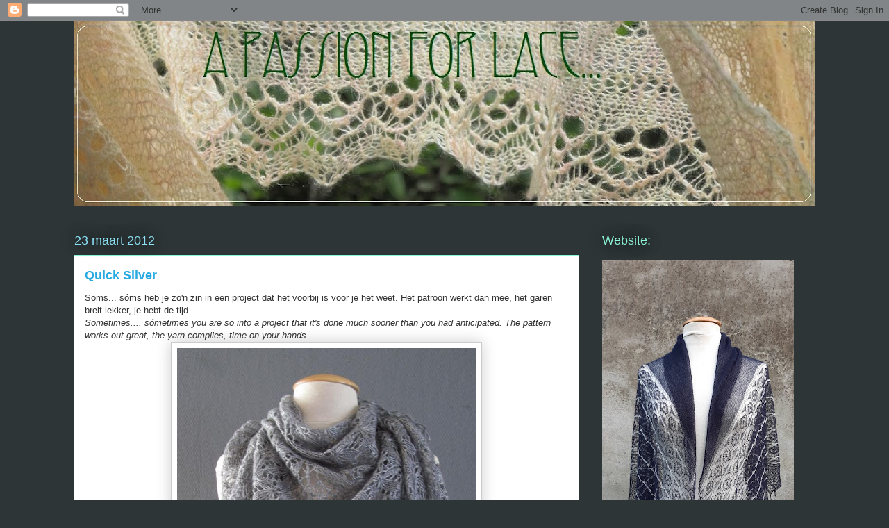

--- FILE ---
content_type: text/html; charset=UTF-8
request_url: https://bridgetsbrei.blogspot.com/2012/03/quick-silver.html?showComment=1341554337464
body_size: 22815
content:
<!DOCTYPE html>
<html class='v2' dir='ltr' lang='nl'>
<head>
<link href='https://www.blogger.com/static/v1/widgets/335934321-css_bundle_v2.css' rel='stylesheet' type='text/css'/>
<meta content='width=1100' name='viewport'/>
<meta content='text/html; charset=UTF-8' http-equiv='Content-Type'/>
<meta content='blogger' name='generator'/>
<link href='https://bridgetsbrei.blogspot.com/favicon.ico' rel='icon' type='image/x-icon'/>
<link href='http://bridgetsbrei.blogspot.com/2012/03/quick-silver.html' rel='canonical'/>
<link rel="alternate" type="application/atom+xml" title="A passion for knitted Lace - Atom" href="https://bridgetsbrei.blogspot.com/feeds/posts/default" />
<link rel="alternate" type="application/rss+xml" title="A passion for knitted Lace - RSS" href="https://bridgetsbrei.blogspot.com/feeds/posts/default?alt=rss" />
<link rel="service.post" type="application/atom+xml" title="A passion for knitted Lace - Atom" href="https://www.blogger.com/feeds/6052903681616743748/posts/default" />

<link rel="alternate" type="application/atom+xml" title="A passion for knitted Lace - Atom" href="https://bridgetsbrei.blogspot.com/feeds/5271462934935606633/comments/default" />
<!--Can't find substitution for tag [blog.ieCssRetrofitLinks]-->
<link href='https://blogger.googleusercontent.com/img/b/R29vZ2xl/AVvXsEhKczmSQRiRvRPha9BaLpk0SzlumpUwsBclus7rUGl8xyCooNVak9Jp0rQvZLPsmZc5mL_s4kYFarmtQP-oWbRETiMmiepAOXFU5lk5Uo5vPBW_00mbqhCodxxc2r1KNmQvmxuLhMbTjrY/s640/Luiza+Front.JPG' rel='image_src'/>
<meta content='http://bridgetsbrei.blogspot.com/2012/03/quick-silver.html' property='og:url'/>
<meta content='Quick Silver' property='og:title'/>
<meta content='Soms... sóms heb je zo&#39;n zin in een project dat het voorbij is voor je het weet. Het patroon werkt dan mee, het garen breit lekker, je hebt ...' property='og:description'/>
<meta content='https://blogger.googleusercontent.com/img/b/R29vZ2xl/AVvXsEhKczmSQRiRvRPha9BaLpk0SzlumpUwsBclus7rUGl8xyCooNVak9Jp0rQvZLPsmZc5mL_s4kYFarmtQP-oWbRETiMmiepAOXFU5lk5Uo5vPBW_00mbqhCodxxc2r1KNmQvmxuLhMbTjrY/w1200-h630-p-k-no-nu/Luiza+Front.JPG' property='og:image'/>
<title>A passion for knitted Lace: Quick Silver</title>
<style type='text/css'>@font-face{font-family:'Syncopate';font-style:normal;font-weight:400;font-display:swap;src:url(//fonts.gstatic.com/s/syncopate/v24/pe0sMIuPIYBCpEV5eFdCC_e_Kdxic2wp.woff2)format('woff2');unicode-range:U+0100-02BA,U+02BD-02C5,U+02C7-02CC,U+02CE-02D7,U+02DD-02FF,U+0304,U+0308,U+0329,U+1D00-1DBF,U+1E00-1E9F,U+1EF2-1EFF,U+2020,U+20A0-20AB,U+20AD-20C0,U+2113,U+2C60-2C7F,U+A720-A7FF;}@font-face{font-family:'Syncopate';font-style:normal;font-weight:400;font-display:swap;src:url(//fonts.gstatic.com/s/syncopate/v24/pe0sMIuPIYBCpEV5eFdCBfe_Kdxicw.woff2)format('woff2');unicode-range:U+0000-00FF,U+0131,U+0152-0153,U+02BB-02BC,U+02C6,U+02DA,U+02DC,U+0304,U+0308,U+0329,U+2000-206F,U+20AC,U+2122,U+2191,U+2193,U+2212,U+2215,U+FEFF,U+FFFD;}</style>
<style id='page-skin-1' type='text/css'><!--
/*
-----------------------------------------------
Blogger Template Style
Name:     Awesome Inc.
Designer: Tina Chen
URL:      tinachen.org
----------------------------------------------- */
/* Content
----------------------------------------------- */
body {
font: normal normal 13px Verdana, Geneva, sans-serif;
color: #333333;
background: #2d3537 none no-repeat scroll center center;
}
html body .content-outer {
min-width: 0;
max-width: 100%;
width: 100%;
}
a:link {
text-decoration: none;
color: #28e1bb;
}
a:visited {
text-decoration: none;
color: #00826b;
}
a:hover {
text-decoration: underline;
color: #28e1bb;
}
.body-fauxcolumn-outer .cap-top {
position: absolute;
z-index: 1;
height: 276px;
width: 100%;
background: transparent none repeat-x scroll top left;
_background-image: none;
}
/* Columns
----------------------------------------------- */
.content-inner {
padding: 0;
}
.header-inner .section {
margin: 0 16px;
}
.tabs-inner .section {
margin: 0 16px;
}
.main-inner {
padding-top: 55px;
}
.main-inner .column-center-inner,
.main-inner .column-left-inner,
.main-inner .column-right-inner {
padding: 0 5px;
}
*+html body .main-inner .column-center-inner {
margin-top: -55px;
}
#layout .main-inner .column-center-inner {
margin-top: 0;
}
/* Header
----------------------------------------------- */
.header-outer {
margin: 0 0 15px 0;
background: rgba(0, 0, 0, 0) none repeat scroll 0 0;
}
.Header h1 {
font: normal normal 40px Syncopate;
color: #8cf5d3;
text-shadow: 0 0 20px #000000;
}
.Header h1 a {
color: #8cf5d3;
}
.Header .description {
font: normal normal 18px Arial, Tahoma, Helvetica, FreeSans, sans-serif;
color: #ffffff;
}
.header-inner .Header .titlewrapper,
.header-inner .Header .descriptionwrapper {
padding-left: 0;
padding-right: 0;
margin-bottom: 0;
}
.header-inner .Header .titlewrapper {
padding-top: 22px;
}
/* Tabs
----------------------------------------------- */
.tabs-outer {
overflow: hidden;
position: relative;
background: #28e1bb url(https://resources.blogblog.com/blogblog/data/1kt/awesomeinc/tabs_gradient_light.png) repeat scroll 0 0;
}
#layout .tabs-outer {
overflow: visible;
}
.tabs-cap-top, .tabs-cap-bottom {
position: absolute;
width: 100%;
border-top: 1px solid #2d3537;
}
.tabs-cap-bottom {
bottom: 0;
}
.tabs-inner .widget li a {
display: inline-block;
margin: 0;
padding: .6em 1.5em;
font: normal normal 13px Arial, Tahoma, Helvetica, FreeSans, sans-serif;
color: #ffffff;
border-top: 1px solid #2d3537;
border-bottom: 1px solid #2d3537;
border-left: 1px solid #2d3537;
height: 16px;
line-height: 16px;
}
.tabs-inner .widget li:last-child a {
border-right: 1px solid #2d3537;
}
.tabs-inner .widget li.selected a, .tabs-inner .widget li a:hover {
background: #009c81 url(https://resources.blogblog.com/blogblog/data/1kt/awesomeinc/tabs_gradient_light.png) repeat-x scroll 0 -100px;
color: #ffffff;
}
/* Headings
----------------------------------------------- */
h2 {
font: normal normal 18px Arial, Tahoma, Helvetica, FreeSans, sans-serif;
color: #8cf5d3;
}
/* Widgets
----------------------------------------------- */
.main-inner .section {
margin: 0 27px;
padding: 0;
}
.main-inner .column-left-outer,
.main-inner .column-right-outer {
margin-top: -3.3em;
}
#layout .main-inner .column-left-outer,
#layout .main-inner .column-right-outer {
margin-top: 0;
}
.main-inner .column-left-inner,
.main-inner .column-right-inner {
background: rgba(0, 0, 0, 0) none repeat 0 0;
-moz-box-shadow: 0 0 0 rgba(0, 0, 0, .2);
-webkit-box-shadow: 0 0 0 rgba(0, 0, 0, .2);
-goog-ms-box-shadow: 0 0 0 rgba(0, 0, 0, .2);
box-shadow: 0 0 0 rgba(0, 0, 0, .2);
-moz-border-radius: 0;
-webkit-border-radius: 0;
-goog-ms-border-radius: 0;
border-radius: 0;
}
#layout .main-inner .column-left-inner,
#layout .main-inner .column-right-inner {
margin-top: 0;
}
.sidebar .widget {
font: normal normal 13px Arial, Tahoma, Helvetica, FreeSans, sans-serif;
color: #ffffff;
}
.sidebar .widget a:link {
color: #28e1bb;
}
.sidebar .widget a:visited {
color: #00826b;
}
.sidebar .widget a:hover {
color: #28e1bb;
}
.sidebar .widget h2 {
text-shadow: 0 0 20px #000000;
}
.main-inner .widget {
background-color: rgba(0, 0, 0, 0);
border: 1px solid rgba(0, 0, 0, 0);
padding: 0 0 15px;
margin: 20px -16px;
-moz-box-shadow: 0 0 0 rgba(0, 0, 0, .2);
-webkit-box-shadow: 0 0 0 rgba(0, 0, 0, .2);
-goog-ms-box-shadow: 0 0 0 rgba(0, 0, 0, .2);
box-shadow: 0 0 0 rgba(0, 0, 0, .2);
-moz-border-radius: 0;
-webkit-border-radius: 0;
-goog-ms-border-radius: 0;
border-radius: 0;
}
.main-inner .widget h2 {
margin: 0 -0;
padding: .6em 0 .5em;
border-bottom: 1px solid rgba(0, 0, 0, 0);
}
.footer-inner .widget h2 {
padding: 0 0 .4em;
border-bottom: 1px solid rgba(0, 0, 0, 0);
}
.main-inner .widget h2 + div, .footer-inner .widget h2 + div {
border-top: 0 solid rgba(0, 0, 0, 0);
padding-top: 8px;
}
.main-inner .widget .widget-content {
margin: 0 -0;
padding: 7px 0 0;
}
.main-inner .widget ul, .main-inner .widget #ArchiveList ul.flat {
margin: -8px -15px 0;
padding: 0;
list-style: none;
}
.main-inner .widget #ArchiveList {
margin: -8px 0 0;
}
.main-inner .widget ul li, .main-inner .widget #ArchiveList ul.flat li {
padding: .5em 15px;
text-indent: 0;
color: #ffffff;
border-top: 0 solid rgba(0, 0, 0, 0);
border-bottom: 1px solid rgba(0, 0, 0, 0);
}
.main-inner .widget #ArchiveList ul li {
padding-top: .25em;
padding-bottom: .25em;
}
.main-inner .widget ul li:first-child, .main-inner .widget #ArchiveList ul.flat li:first-child {
border-top: none;
}
.main-inner .widget ul li:last-child, .main-inner .widget #ArchiveList ul.flat li:last-child {
border-bottom: none;
}
.post-body {
position: relative;
}
.main-inner .widget .post-body ul {
padding: 0 2.5em;
margin: .5em 0;
list-style: disc;
}
.main-inner .widget .post-body ul li {
padding: 0.25em 0;
margin-bottom: .25em;
color: #333333;
border: none;
}
.footer-inner .widget ul {
padding: 0;
list-style: none;
}
.widget .zippy {
color: #ffffff;
}
/* Posts
----------------------------------------------- */
body .main-inner .Blog {
padding: 0;
margin-bottom: 1em;
background-color: transparent;
border: none;
-moz-box-shadow: 0 0 0 rgba(0, 0, 0, 0);
-webkit-box-shadow: 0 0 0 rgba(0, 0, 0, 0);
-goog-ms-box-shadow: 0 0 0 rgba(0, 0, 0, 0);
box-shadow: 0 0 0 rgba(0, 0, 0, 0);
}
.main-inner .section:last-child .Blog:last-child {
padding: 0;
margin-bottom: 1em;
}
.main-inner .widget h2.date-header {
margin: 0 -15px 1px;
padding: 0 0 0 0;
font: normal normal 18px Arial, Tahoma, Helvetica, FreeSans, sans-serif;
color: #8ce1f5;
background: transparent none no-repeat fixed center center;
border-top: 0 solid rgba(0, 0, 0, 0);
border-bottom: 1px solid rgba(0, 0, 0, 0);
-moz-border-radius-topleft: 0;
-moz-border-radius-topright: 0;
-webkit-border-top-left-radius: 0;
-webkit-border-top-right-radius: 0;
border-top-left-radius: 0;
border-top-right-radius: 0;
position: absolute;
bottom: 100%;
left: 0;
text-shadow: 0 0 20px #000000;
}
.main-inner .widget h2.date-header span {
font: normal normal 18px Arial, Tahoma, Helvetica, FreeSans, sans-serif;
display: block;
padding: .5em 15px;
border-left: 0 solid rgba(0, 0, 0, 0);
border-right: 0 solid rgba(0, 0, 0, 0);
}
.date-outer {
position: relative;
margin: 55px 0 20px;
padding: 0 15px;
background-color: #ffffff;
border: 1px solid #8cf5d3;
-moz-box-shadow: 0 0 0 rgba(0, 0, 0, .2);
-webkit-box-shadow: 0 0 0 rgba(0, 0, 0, .2);
-goog-ms-box-shadow: 0 0 0 rgba(0, 0, 0, .2);
box-shadow: 0 0 0 rgba(0, 0, 0, .2);
-moz-border-radius: 0;
-webkit-border-radius: 0;
-goog-ms-border-radius: 0;
border-radius: 0;
}
.date-outer:first-child {
margin-top: 0;
}
.date-outer:last-child {
margin-bottom: 0;
-moz-border-radius-bottomleft: 0;
-moz-border-radius-bottomright: 0;
-webkit-border-bottom-left-radius: 0;
-webkit-border-bottom-right-radius: 0;
-goog-ms-border-bottom-left-radius: 0;
-goog-ms-border-bottom-right-radius: 0;
border-bottom-left-radius: 0;
border-bottom-right-radius: 0;
}
.date-posts {
margin: 0 -0;
padding: 0 0;
clear: both;
}
.post-outer, .inline-ad {
border-top: 1px solid #8ce1f5;
margin: 0 -0;
padding: 15px 0;
}
.post-outer {
padding-bottom: 10px;
}
.post-outer:first-child {
padding-top: 10px;
border-top: none;
}
.post-outer:last-child, .inline-ad:last-child {
border-bottom: none;
}
.post-body {
position: relative;
}
.post-body img {
padding: 8px;
background: #ffffff;
border: 1px solid #cccccc;
-moz-box-shadow: 0 0 20px rgba(0, 0, 0, .2);
-webkit-box-shadow: 0 0 20px rgba(0, 0, 0, .2);
box-shadow: 0 0 20px rgba(0, 0, 0, .2);
-moz-border-radius: 0;
-webkit-border-radius: 0;
border-radius: 0;
}
h3.post-title, h4 {
font: normal bold 18px Arial, Tahoma, Helvetica, FreeSans, sans-serif;
color: #29aae1;
}
h3.post-title a {
font: normal bold 18px Arial, Tahoma, Helvetica, FreeSans, sans-serif;
color: #29aae1;
}
h3.post-title a:hover {
color: #28e1bb;
text-decoration: underline;
}
.post-header {
margin: 0 0 1em;
}
.post-body {
line-height: 1.4;
}
.post-outer h2 {
color: #333333;
}
.post-footer {
margin: 1.5em 0 0;
}
#blog-pager {
padding: 15px;
font-size: 120%;
background-color: rgba(0, 0, 0, 0);
border: 1px solid rgba(0, 0, 0, 0);
-moz-box-shadow: 0 0 0 rgba(0, 0, 0, .2);
-webkit-box-shadow: 0 0 0 rgba(0, 0, 0, .2);
-goog-ms-box-shadow: 0 0 0 rgba(0, 0, 0, .2);
box-shadow: 0 0 0 rgba(0, 0, 0, .2);
-moz-border-radius: 0;
-webkit-border-radius: 0;
-goog-ms-border-radius: 0;
border-radius: 0;
-moz-border-radius-topleft: 0;
-moz-border-radius-topright: 0;
-webkit-border-top-left-radius: 0;
-webkit-border-top-right-radius: 0;
-goog-ms-border-top-left-radius: 0;
-goog-ms-border-top-right-radius: 0;
border-top-left-radius: 0;
border-top-right-radius-topright: 0;
margin-top: 0;
}
.blog-feeds, .post-feeds {
margin: 1em 0;
text-align: center;
color: #ffffff;
}
.blog-feeds a, .post-feeds a {
color: #8ce1f5;
}
.blog-feeds a:visited, .post-feeds a:visited {
color: #8cf5a0;
}
.blog-feeds a:hover, .post-feeds a:hover {
color: #29aae1;
}
.post-outer .comments {
margin-top: 2em;
}
/* Comments
----------------------------------------------- */
.comments .comments-content .icon.blog-author {
background-repeat: no-repeat;
background-image: url([data-uri]);
}
.comments .comments-content .loadmore a {
border-top: 1px solid #2d3537;
border-bottom: 1px solid #2d3537;
}
.comments .continue {
border-top: 2px solid #2d3537;
}
/* Footer
----------------------------------------------- */
.footer-outer {
margin: -0 0 -1px;
padding: 0 0 0;
color: #ffffff;
overflow: hidden;
}
.footer-fauxborder-left {
border-top: 1px solid rgba(0, 0, 0, 0);
background: rgba(0, 0, 0, 0) none repeat scroll 0 0;
-moz-box-shadow: 0 0 0 rgba(0, 0, 0, .2);
-webkit-box-shadow: 0 0 0 rgba(0, 0, 0, .2);
-goog-ms-box-shadow: 0 0 0 rgba(0, 0, 0, .2);
box-shadow: 0 0 0 rgba(0, 0, 0, .2);
margin: 0 -0;
}
/* Mobile
----------------------------------------------- */
body.mobile {
background-size: auto;
}
.mobile .body-fauxcolumn-outer {
background: transparent none repeat scroll top left;
}
*+html body.mobile .main-inner .column-center-inner {
margin-top: 0;
}
.mobile .main-inner .widget {
padding: 0 0 15px;
}
.mobile .main-inner .widget h2 + div,
.mobile .footer-inner .widget h2 + div {
border-top: none;
padding-top: 0;
}
.mobile .footer-inner .widget h2 {
padding: 0.5em 0;
border-bottom: none;
}
.mobile .main-inner .widget .widget-content {
margin: 0;
padding: 7px 0 0;
}
.mobile .main-inner .widget ul,
.mobile .main-inner .widget #ArchiveList ul.flat {
margin: 0 -15px 0;
}
.mobile .main-inner .widget h2.date-header {
left: 0;
}
.mobile .date-header span {
padding: 0.4em 0;
}
.mobile .date-outer:first-child {
margin-bottom: 0;
border: 1px solid #8cf5d3;
-moz-border-radius-topleft: 0;
-moz-border-radius-topright: 0;
-webkit-border-top-left-radius: 0;
-webkit-border-top-right-radius: 0;
-goog-ms-border-top-left-radius: 0;
-goog-ms-border-top-right-radius: 0;
border-top-left-radius: 0;
border-top-right-radius: 0;
}
.mobile .date-outer {
border-color: #8cf5d3;
border-width: 0 1px 1px;
}
.mobile .date-outer:last-child {
margin-bottom: 0;
}
.mobile .main-inner {
padding: 0;
}
.mobile .header-inner .section {
margin: 0;
}
.mobile .post-outer, .mobile .inline-ad {
padding: 5px 0;
}
.mobile .tabs-inner .section {
margin: 0 10px;
}
.mobile .main-inner .widget h2 {
margin: 0;
padding: 0;
}
.mobile .main-inner .widget h2.date-header span {
padding: 0;
}
.mobile .main-inner .widget .widget-content {
margin: 0;
padding: 7px 0 0;
}
.mobile #blog-pager {
border: 1px solid transparent;
background: rgba(0, 0, 0, 0) none repeat scroll 0 0;
}
.mobile .main-inner .column-left-inner,
.mobile .main-inner .column-right-inner {
background: rgba(0, 0, 0, 0) none repeat 0 0;
-moz-box-shadow: none;
-webkit-box-shadow: none;
-goog-ms-box-shadow: none;
box-shadow: none;
}
.mobile .date-posts {
margin: 0;
padding: 0;
}
.mobile .footer-fauxborder-left {
margin: 0;
border-top: inherit;
}
.mobile .main-inner .section:last-child .Blog:last-child {
margin-bottom: 0;
}
.mobile-index-contents {
color: #333333;
}
.mobile .mobile-link-button {
background: #28e1bb url(https://resources.blogblog.com/blogblog/data/1kt/awesomeinc/tabs_gradient_light.png) repeat scroll 0 0;
}
.mobile-link-button a:link, .mobile-link-button a:visited {
color: #ffffff;
}
.mobile .tabs-inner .PageList .widget-content {
background: transparent;
border-top: 1px solid;
border-color: #2d3537;
color: #ffffff;
}
.mobile .tabs-inner .PageList .widget-content .pagelist-arrow {
border-left: 1px solid #2d3537;
}

--></style>
<style id='template-skin-1' type='text/css'><!--
body {
min-width: 1100px;
}
.content-outer, .content-fauxcolumn-outer, .region-inner {
min-width: 1100px;
max-width: 1100px;
_width: 1100px;
}
.main-inner .columns {
padding-left: 0px;
padding-right: 340px;
}
.main-inner .fauxcolumn-center-outer {
left: 0px;
right: 340px;
/* IE6 does not respect left and right together */
_width: expression(this.parentNode.offsetWidth -
parseInt("0px") -
parseInt("340px") + 'px');
}
.main-inner .fauxcolumn-left-outer {
width: 0px;
}
.main-inner .fauxcolumn-right-outer {
width: 340px;
}
.main-inner .column-left-outer {
width: 0px;
right: 100%;
margin-left: -0px;
}
.main-inner .column-right-outer {
width: 340px;
margin-right: -340px;
}
#layout {
min-width: 0;
}
#layout .content-outer {
min-width: 0;
width: 800px;
}
#layout .region-inner {
min-width: 0;
width: auto;
}
body#layout div.add_widget {
padding: 8px;
}
body#layout div.add_widget a {
margin-left: 32px;
}
--></style>
<link href='https://www.blogger.com/dyn-css/authorization.css?targetBlogID=6052903681616743748&amp;zx=c8fb5904-ae34-4d8e-bdb5-f67680b0f20a' media='none' onload='if(media!=&#39;all&#39;)media=&#39;all&#39;' rel='stylesheet'/><noscript><link href='https://www.blogger.com/dyn-css/authorization.css?targetBlogID=6052903681616743748&amp;zx=c8fb5904-ae34-4d8e-bdb5-f67680b0f20a' rel='stylesheet'/></noscript>
<meta name='google-adsense-platform-account' content='ca-host-pub-1556223355139109'/>
<meta name='google-adsense-platform-domain' content='blogspot.com'/>

</head>
<body class='loading variant-icy'>
<div class='navbar section' id='navbar' name='Navbar'><div class='widget Navbar' data-version='1' id='Navbar1'><script type="text/javascript">
    function setAttributeOnload(object, attribute, val) {
      if(window.addEventListener) {
        window.addEventListener('load',
          function(){ object[attribute] = val; }, false);
      } else {
        window.attachEvent('onload', function(){ object[attribute] = val; });
      }
    }
  </script>
<div id="navbar-iframe-container"></div>
<script type="text/javascript" src="https://apis.google.com/js/platform.js"></script>
<script type="text/javascript">
      gapi.load("gapi.iframes:gapi.iframes.style.bubble", function() {
        if (gapi.iframes && gapi.iframes.getContext) {
          gapi.iframes.getContext().openChild({
              url: 'https://www.blogger.com/navbar/6052903681616743748?po\x3d5271462934935606633\x26origin\x3dhttps://bridgetsbrei.blogspot.com',
              where: document.getElementById("navbar-iframe-container"),
              id: "navbar-iframe"
          });
        }
      });
    </script><script type="text/javascript">
(function() {
var script = document.createElement('script');
script.type = 'text/javascript';
script.src = '//pagead2.googlesyndication.com/pagead/js/google_top_exp.js';
var head = document.getElementsByTagName('head')[0];
if (head) {
head.appendChild(script);
}})();
</script>
</div></div>
<div class='body-fauxcolumns'>
<div class='fauxcolumn-outer body-fauxcolumn-outer'>
<div class='cap-top'>
<div class='cap-left'></div>
<div class='cap-right'></div>
</div>
<div class='fauxborder-left'>
<div class='fauxborder-right'></div>
<div class='fauxcolumn-inner'>
</div>
</div>
<div class='cap-bottom'>
<div class='cap-left'></div>
<div class='cap-right'></div>
</div>
</div>
</div>
<div class='content'>
<div class='content-fauxcolumns'>
<div class='fauxcolumn-outer content-fauxcolumn-outer'>
<div class='cap-top'>
<div class='cap-left'></div>
<div class='cap-right'></div>
</div>
<div class='fauxborder-left'>
<div class='fauxborder-right'></div>
<div class='fauxcolumn-inner'>
</div>
</div>
<div class='cap-bottom'>
<div class='cap-left'></div>
<div class='cap-right'></div>
</div>
</div>
</div>
<div class='content-outer'>
<div class='content-cap-top cap-top'>
<div class='cap-left'></div>
<div class='cap-right'></div>
</div>
<div class='fauxborder-left content-fauxborder-left'>
<div class='fauxborder-right content-fauxborder-right'></div>
<div class='content-inner'>
<header>
<div class='header-outer'>
<div class='header-cap-top cap-top'>
<div class='cap-left'></div>
<div class='cap-right'></div>
</div>
<div class='fauxborder-left header-fauxborder-left'>
<div class='fauxborder-right header-fauxborder-right'></div>
<div class='region-inner header-inner'>
<div class='header section' id='header' name='Koptekst'><div class='widget Header' data-version='1' id='Header1'>
<div id='header-inner'>
<a href='https://bridgetsbrei.blogspot.com/' style='display: block'>
<img alt='A passion for knitted Lace' height='267px; ' id='Header1_headerimg' src='https://blogger.googleusercontent.com/img/b/R29vZ2xl/AVvXsEhGrYC8HUNCePH8bUudGY6_Qba0KQN7zX8ghvHmBM5N7B9V1XogtZYBPy7o83p2fVGuQ60GqW8_PllqK7NMg1Tkh0RCJ7XZsQ7cTM2PHiNsMwnVRV1a_eadr8igioREWeEl7043ubpi6n4/s1068/KW+1.jpg' style='display: block' width='1068px; '/>
</a>
</div>
</div></div>
</div>
</div>
<div class='header-cap-bottom cap-bottom'>
<div class='cap-left'></div>
<div class='cap-right'></div>
</div>
</div>
</header>
<div class='tabs-outer'>
<div class='tabs-cap-top cap-top'>
<div class='cap-left'></div>
<div class='cap-right'></div>
</div>
<div class='fauxborder-left tabs-fauxborder-left'>
<div class='fauxborder-right tabs-fauxborder-right'></div>
<div class='region-inner tabs-inner'>
<div class='tabs no-items section' id='crosscol' name='Alle kolommen'></div>
<div class='tabs no-items section' id='crosscol-overflow' name='Cross-Column 2'></div>
</div>
</div>
<div class='tabs-cap-bottom cap-bottom'>
<div class='cap-left'></div>
<div class='cap-right'></div>
</div>
</div>
<div class='main-outer'>
<div class='main-cap-top cap-top'>
<div class='cap-left'></div>
<div class='cap-right'></div>
</div>
<div class='fauxborder-left main-fauxborder-left'>
<div class='fauxborder-right main-fauxborder-right'></div>
<div class='region-inner main-inner'>
<div class='columns fauxcolumns'>
<div class='fauxcolumn-outer fauxcolumn-center-outer'>
<div class='cap-top'>
<div class='cap-left'></div>
<div class='cap-right'></div>
</div>
<div class='fauxborder-left'>
<div class='fauxborder-right'></div>
<div class='fauxcolumn-inner'>
</div>
</div>
<div class='cap-bottom'>
<div class='cap-left'></div>
<div class='cap-right'></div>
</div>
</div>
<div class='fauxcolumn-outer fauxcolumn-left-outer'>
<div class='cap-top'>
<div class='cap-left'></div>
<div class='cap-right'></div>
</div>
<div class='fauxborder-left'>
<div class='fauxborder-right'></div>
<div class='fauxcolumn-inner'>
</div>
</div>
<div class='cap-bottom'>
<div class='cap-left'></div>
<div class='cap-right'></div>
</div>
</div>
<div class='fauxcolumn-outer fauxcolumn-right-outer'>
<div class='cap-top'>
<div class='cap-left'></div>
<div class='cap-right'></div>
</div>
<div class='fauxborder-left'>
<div class='fauxborder-right'></div>
<div class='fauxcolumn-inner'>
</div>
</div>
<div class='cap-bottom'>
<div class='cap-left'></div>
<div class='cap-right'></div>
</div>
</div>
<!-- corrects IE6 width calculation -->
<div class='columns-inner'>
<div class='column-center-outer'>
<div class='column-center-inner'>
<div class='main section' id='main' name='Algemeen'><div class='widget Blog' data-version='1' id='Blog1'>
<div class='blog-posts hfeed'>

          <div class="date-outer">
        
<h2 class='date-header'><span>23 maart 2012</span></h2>

          <div class="date-posts">
        
<div class='post-outer'>
<div class='post hentry uncustomized-post-template' itemprop='blogPost' itemscope='itemscope' itemtype='http://schema.org/BlogPosting'>
<meta content='https://blogger.googleusercontent.com/img/b/R29vZ2xl/AVvXsEhKczmSQRiRvRPha9BaLpk0SzlumpUwsBclus7rUGl8xyCooNVak9Jp0rQvZLPsmZc5mL_s4kYFarmtQP-oWbRETiMmiepAOXFU5lk5Uo5vPBW_00mbqhCodxxc2r1KNmQvmxuLhMbTjrY/s640/Luiza+Front.JPG' itemprop='image_url'/>
<meta content='6052903681616743748' itemprop='blogId'/>
<meta content='5271462934935606633' itemprop='postId'/>
<a name='5271462934935606633'></a>
<h3 class='post-title entry-title' itemprop='name'>
Quick Silver
</h3>
<div class='post-header'>
<div class='post-header-line-1'></div>
</div>
<div class='post-body entry-content' id='post-body-5271462934935606633' itemprop='description articleBody'>
Soms... sóms heb je zo'n zin in een project dat het voorbij is voor je het weet. Het patroon werkt dan mee, het garen breit lekker, je hebt de tijd...<br />
<i>Sometimes.... sómetimes you are so into a project that it's done much sooner than you had anticipated. The pattern works out great, the yarn complies, time on your hands...&nbsp;</i><br />
<div class="separator" style="clear: both; text-align: center;">
<a href="https://blogger.googleusercontent.com/img/b/R29vZ2xl/AVvXsEhKczmSQRiRvRPha9BaLpk0SzlumpUwsBclus7rUGl8xyCooNVak9Jp0rQvZLPsmZc5mL_s4kYFarmtQP-oWbRETiMmiepAOXFU5lk5Uo5vPBW_00mbqhCodxxc2r1KNmQvmxuLhMbTjrY/s1600/Luiza+Front.JPG" imageanchor="1" style="margin-left: 1em; margin-right: 1em;"><img border="0" height="640" src="https://blogger.googleusercontent.com/img/b/R29vZ2xl/AVvXsEhKczmSQRiRvRPha9BaLpk0SzlumpUwsBclus7rUGl8xyCooNVak9Jp0rQvZLPsmZc5mL_s4kYFarmtQP-oWbRETiMmiepAOXFU5lk5Uo5vPBW_00mbqhCodxxc2r1KNmQvmxuLhMbTjrY/s640/Luiza+Front.JPG" width="430" /></a></div>
<i><br /></i>Dat was het geval met deze shawl. Ik was druk in discussie met iemand over een driehoekige shawl dat ik eigenlijk niet kon wáchten om zelf te beginnen. Er stond een op het programma en het garen was al goedgekeurd.<br />
<i>That was the case with this shawl. I was having a discussion with someone about a triangular shawl and it got to the point I couldn't talk anymore... I hád to start one. Luckily I had the yarn, the pattern was chosen so I casted on and got going.&nbsp;</i><br />
<i><br /></i><br />
<div class="separator" style="clear: both; text-align: center;">
<a href="https://blogger.googleusercontent.com/img/b/R29vZ2xl/AVvXsEg4c4Lon1260ypJE0g1b0leh0lemTtAxueYqYHOlAzTOwkWdRqfFO-s1ffNu9xbnbPbWIRCoZsm4RVKTtkwcJv9aiihpe9ZuP2N5_pQWX-bP-VMTT-mgYez7qXMvBj1_DBcZq-rTQo3I7U/s1600/Luiza+mid.jpg" imageanchor="1" style="margin-left: 1em; margin-right: 1em;"><img border="0" height="300" src="https://blogger.googleusercontent.com/img/b/R29vZ2xl/AVvXsEg4c4Lon1260ypJE0g1b0leh0lemTtAxueYqYHOlAzTOwkWdRqfFO-s1ffNu9xbnbPbWIRCoZsm4RVKTtkwcJv9aiihpe9ZuP2N5_pQWX-bP-VMTT-mgYez7qXMvBj1_DBcZq-rTQo3I7U/s400/Luiza+mid.jpg" width="400" /></a></div>
<i><br /></i><br />
Dus heb ik opgezet, begon met breien en ik ging maar door en door! De volgende dag ook, en de avond erna nog een keer. En de zaterdag er nog bij en plotseling was hij af!<br />
<i>I sat down, started knitting and kept on going. The next day too, and the evening .. Then the Saturday was gone and the shawl was finished.&nbsp;</i><br />
<i><br /></i><br />
<div class="separator" style="clear: both; text-align: center;">
<a href="https://blogger.googleusercontent.com/img/b/R29vZ2xl/AVvXsEisR4EV3bTW-7m8F-oaNeZHiu4Dh2lbU7p2mKkOB4xmn_4nT90dx0sN_DdfoZwow3C-_sbfFA8wLV3z9fpCOAcWUtNBTd0J4CnSgK891644hLGxNkgfYn4_YqTincPmjyt5EHDvmiZZs0Y/s1600/Luiza+leafs.JPG" imageanchor="1" style="margin-left: 1em; margin-right: 1em;"><img border="0" height="297" src="https://blogger.googleusercontent.com/img/b/R29vZ2xl/AVvXsEisR4EV3bTW-7m8F-oaNeZHiu4Dh2lbU7p2mKkOB4xmn_4nT90dx0sN_DdfoZwow3C-_sbfFA8wLV3z9fpCOAcWUtNBTd0J4CnSgK891644hLGxNkgfYn4_YqTincPmjyt5EHDvmiZZs0Y/s400/Luiza+leafs.JPG" width="400" /></a></div>
<i><br /></i><br />
Ik moest wel een beetje niezen van het garen, het pluisde een beetje.<br />
<i>I sneezed a bit during knitting, as the yarn is a bit fuzzy.&nbsp;</i><br />
<br />
<b>Pattern: </b><a href="http://www.ravelry.com/patterns/library/luiza">Luiza </a>by Mawelucky<br />
<b>Yarn: </b>Lana Grossa Lace Lux in Silver 2 balls (all used up!)<br />
<b>Needle: </b>4,5 mm (I wouldn't go smaller) US 7<b><br />Start: </b>29 Febr 2012<br />
<b>Finished: </b>3 March 2012<br />
<b>Weight: </b>100 gr.<br />
<a href="http://www.ravelry.com/badges/redirect?p=luiza"><img src="https://lh3.googleusercontent.com/blogger_img_proxy/AEn0k_sXczsNvff6JHQsk3QTSRKAeZLkO-tJ9QMUluR9TiFN0Dloa0PMRORWQIOXgh3MMG3ir8rI72Kk6ZNVUDi2szH4fohDqmnxC3Wnr-BfoYHBSE_cm6DYebK6=s0-d" style="border: none;"></a><br />
<br />
<div class="separator" style="clear: both; text-align: center;">
</div>
<div class="separator" style="clear: both; text-align: center;">
<a href="https://blogger.googleusercontent.com/img/b/R29vZ2xl/AVvXsEjUt9JLNXfUdoh8d4oqUkH5z7iZISON2w-nV0eMbxpGtszryVD5e7m8Zd2qgCM8YMGLabD-xOh7j1sK2cN78n_Hr-ANTRQYsOhyphenhyphen1RNDr6dyQx8Y-VKtZ4etQZWBklMQwG26dCantpAtXFU/s1600/Luiza+Wrap+b.jpg" imageanchor="1" style="margin-left: 1em; margin-right: 1em;"><img border="0" height="640" src="https://blogger.googleusercontent.com/img/b/R29vZ2xl/AVvXsEjUt9JLNXfUdoh8d4oqUkH5z7iZISON2w-nV0eMbxpGtszryVD5e7m8Zd2qgCM8YMGLabD-xOh7j1sK2cN78n_Hr-ANTRQYsOhyphenhyphen1RNDr6dyQx8Y-VKtZ4etQZWBklMQwG26dCantpAtXFU/s640/Luiza+Wrap+b.jpg" width="476" /></a></div>
<br />
<div style='clear: both;'></div>
</div>
<div class='post-footer'>
<div class='post-footer-line post-footer-line-1'>
<span class='post-author vcard'>
</span>
<span class='post-timestamp'>
op
<meta content='http://bridgetsbrei.blogspot.com/2012/03/quick-silver.html' itemprop='url'/>
<a class='timestamp-link' href='https://bridgetsbrei.blogspot.com/2012/03/quick-silver.html' rel='bookmark' title='permanent link'><abbr class='published' itemprop='datePublished' title='2012-03-23T09:43:00+01:00'>maart 23, 2012</abbr></a>
</span>
<span class='post-comment-link'>
</span>
<span class='post-icons'>
<span class='item-action'>
<a href='https://www.blogger.com/email-post/6052903681616743748/5271462934935606633' title='Post e-mailen'>
<img alt='' class='icon-action' height='13' src='https://resources.blogblog.com/img/icon18_email.gif' width='18'/>
</a>
</span>
<span class='item-control blog-admin pid-1616928391'>
<a href='https://www.blogger.com/post-edit.g?blogID=6052903681616743748&postID=5271462934935606633&from=pencil' title='Post bewerken'>
<img alt='' class='icon-action' height='18' src='https://resources.blogblog.com/img/icon18_edit_allbkg.gif' width='18'/>
</a>
</span>
</span>
<div class='post-share-buttons goog-inline-block'>
<a class='goog-inline-block share-button sb-email' href='https://www.blogger.com/share-post.g?blogID=6052903681616743748&postID=5271462934935606633&target=email' target='_blank' title='Dit e-mailen
'><span class='share-button-link-text'>Dit e-mailen
</span></a><a class='goog-inline-block share-button sb-blog' href='https://www.blogger.com/share-post.g?blogID=6052903681616743748&postID=5271462934935606633&target=blog' onclick='window.open(this.href, "_blank", "height=270,width=475"); return false;' target='_blank' title='Dit bloggen!'><span class='share-button-link-text'>Dit bloggen!</span></a><a class='goog-inline-block share-button sb-twitter' href='https://www.blogger.com/share-post.g?blogID=6052903681616743748&postID=5271462934935606633&target=twitter' target='_blank' title='Delen via X'><span class='share-button-link-text'>Delen via X</span></a><a class='goog-inline-block share-button sb-facebook' href='https://www.blogger.com/share-post.g?blogID=6052903681616743748&postID=5271462934935606633&target=facebook' onclick='window.open(this.href, "_blank", "height=430,width=640"); return false;' target='_blank' title='Delen op Facebook'><span class='share-button-link-text'>Delen op Facebook</span></a><a class='goog-inline-block share-button sb-pinterest' href='https://www.blogger.com/share-post.g?blogID=6052903681616743748&postID=5271462934935606633&target=pinterest' target='_blank' title='Delen op Pinterest'><span class='share-button-link-text'>Delen op Pinterest</span></a>
</div>
</div>
<div class='post-footer-line post-footer-line-2'>
<span class='post-labels'>
Labels:
<a href='https://bridgetsbrei.blogspot.com/search/label/knit' rel='tag'>knit</a>,
<a href='https://bridgetsbrei.blogspot.com/search/label/Lace' rel='tag'>Lace</a>,
<a href='https://bridgetsbrei.blogspot.com/search/label/Lana%20Grossa' rel='tag'>Lana Grossa</a>,
<a href='https://bridgetsbrei.blogspot.com/search/label/Shawl' rel='tag'>Shawl</a>,
<a href='https://bridgetsbrei.blogspot.com/search/label/Silver' rel='tag'>Silver</a>,
<a href='https://bridgetsbrei.blogspot.com/search/label/Triangular' rel='tag'>Triangular</a>
</span>
</div>
<div class='post-footer-line post-footer-line-3'>
<span class='post-location'>
</span>
</div>
</div>
</div>
<div class='comments' id='comments'>
<a name='comments'></a>
<h4>12 opmerkingen:</h4>
<div id='Blog1_comments-block-wrapper'>
<dl class='avatar-comment-indent' id='comments-block'>
<dt class='comment-author ' id='c2246121895248466896'>
<a name='c2246121895248466896'></a>
<div class="avatar-image-container vcard"><span dir="ltr"><a href="https://www.blogger.com/profile/18322345532002861159" target="" rel="nofollow" onclick="" class="avatar-hovercard" id="av-2246121895248466896-18322345532002861159"><img src="https://resources.blogblog.com/img/blank.gif" width="35" height="35" class="delayLoad" style="display: none;" longdesc="//blogger.googleusercontent.com/img/b/R29vZ2xl/AVvXsEjKxHN4eZ1MRdegQ2q2ZAON2MXRilyqfMuSoxt-FCFej8bDYk_7-IwVvURc0jbd9T4pmEOUCCROvtFguCtytmOAqoCo1pDfJSOcJxUk6gmoBZz6uXQBDsxbwULjyAxBEw/s45-c/273-deluxe_sm.png" alt="" title="Marjan">

<noscript><img src="//blogger.googleusercontent.com/img/b/R29vZ2xl/AVvXsEjKxHN4eZ1MRdegQ2q2ZAON2MXRilyqfMuSoxt-FCFej8bDYk_7-IwVvURc0jbd9T4pmEOUCCROvtFguCtytmOAqoCo1pDfJSOcJxUk6gmoBZz6uXQBDsxbwULjyAxBEw/s45-c/273-deluxe_sm.png" width="35" height="35" class="photo" alt=""></noscript></a></span></div>
<a href='https://www.blogger.com/profile/18322345532002861159' rel='nofollow'>Marjan</a>
zei
</dt>
<dd class='comment-body' id='Blog1_cmt-2246121895248466896'>
<p>
Wat een geweldig kunststuk! Het heeft eigenlijk niets meer met breien te maken als je het goed bekijkt. Het is mooi regelmatig, erg fijn en alles is in verhouding. Ik vind de sjaal echt heel mooi geworden.<br /><br />Zijn dat spelden op de close-up foto aan de eindrand? En hoe krijg je de puntjes zo mooi hoekig?
</p>
</dd>
<dd class='comment-footer'>
<span class='comment-timestamp'>
<a href='https://bridgetsbrei.blogspot.com/2012/03/quick-silver.html?showComment=1332494752877#c2246121895248466896' title='comment permalink'>
23 maart 2012 om 10:25
</a>
<span class='item-control blog-admin pid-343633801'>
<a class='comment-delete' href='https://www.blogger.com/comment/delete/6052903681616743748/2246121895248466896' title='Reactie verwijderen'>
<img src='https://resources.blogblog.com/img/icon_delete13.gif'/>
</a>
</span>
</span>
</dd>
<dt class='comment-author blog-author' id='c4950380177259622818'>
<a name='c4950380177259622818'></a>
<div class="avatar-image-container vcard"><span dir="ltr"><a href="https://www.blogger.com/profile/04640582193247984041" target="" rel="nofollow" onclick="" class="avatar-hovercard" id="av-4950380177259622818-04640582193247984041"><img src="https://resources.blogblog.com/img/blank.gif" width="35" height="35" class="delayLoad" style="display: none;" longdesc="//blogger.googleusercontent.com/img/b/R29vZ2xl/AVvXsEh9yRtlbn8przReO_YNbhH24xLEr_aZ0JOy0ZKtV5-ssYQiDLJUYElKM0kYjLUjlQnhfnoEw-2ilBuQ4fcRi200JXr9ttrzLeiQAeMLHP2gFlFWJi9dIkdaXi4Xg8VAgQ/s45-c/20170802_142645.jpg" alt="" title="MoniqueB.">

<noscript><img src="//blogger.googleusercontent.com/img/b/R29vZ2xl/AVvXsEh9yRtlbn8przReO_YNbhH24xLEr_aZ0JOy0ZKtV5-ssYQiDLJUYElKM0kYjLUjlQnhfnoEw-2ilBuQ4fcRi200JXr9ttrzLeiQAeMLHP2gFlFWJi9dIkdaXi4Xg8VAgQ/s45-c/20170802_142645.jpg" width="35" height="35" class="photo" alt=""></noscript></a></span></div>
<a href='https://www.blogger.com/profile/04640582193247984041' rel='nofollow'>MoniqueB.</a>
zei
</dt>
<dd class='comment-body' id='Blog1_cmt-4950380177259622818'>
<p>
@Marjan: wanneer je de shawl blockt, doe je eerst de grote vorm en daarna steeds fijner. <br />De rand is gehaakt met iedere keer 5 lussen. Die pak je op en zet je op spanning met een speld.
</p>
</dd>
<dd class='comment-footer'>
<span class='comment-timestamp'>
<a href='https://bridgetsbrei.blogspot.com/2012/03/quick-silver.html?showComment=1332495583405#c4950380177259622818' title='comment permalink'>
23 maart 2012 om 10:39
</a>
<span class='item-control blog-admin pid-1616928391'>
<a class='comment-delete' href='https://www.blogger.com/comment/delete/6052903681616743748/4950380177259622818' title='Reactie verwijderen'>
<img src='https://resources.blogblog.com/img/icon_delete13.gif'/>
</a>
</span>
</span>
</dd>
<dt class='comment-author ' id='c5717375644417089599'>
<a name='c5717375644417089599'></a>
<div class="avatar-image-container avatar-stock"><span dir="ltr"><a href="https://www.blogger.com/profile/17201100476031315538" target="" rel="nofollow" onclick="" class="avatar-hovercard" id="av-5717375644417089599-17201100476031315538"><img src="//www.blogger.com/img/blogger_logo_round_35.png" width="35" height="35" alt="" title="SusieQ100">

</a></span></div>
<a href='https://www.blogger.com/profile/17201100476031315538' rel='nofollow'>SusieQ100</a>
zei
</dt>
<dd class='comment-body' id='Blog1_cmt-5717375644417089599'>
<p>
Fabulous! Echt mooi. En zo snel gebreid!
</p>
</dd>
<dd class='comment-footer'>
<span class='comment-timestamp'>
<a href='https://bridgetsbrei.blogspot.com/2012/03/quick-silver.html?showComment=1332525559192#c5717375644417089599' title='comment permalink'>
23 maart 2012 om 18:59
</a>
<span class='item-control blog-admin pid-2712828'>
<a class='comment-delete' href='https://www.blogger.com/comment/delete/6052903681616743748/5717375644417089599' title='Reactie verwijderen'>
<img src='https://resources.blogblog.com/img/icon_delete13.gif'/>
</a>
</span>
</span>
</dd>
<dt class='comment-author ' id='c8641454170894788176'>
<a name='c8641454170894788176'></a>
<div class="avatar-image-container vcard"><span dir="ltr"><a href="https://www.blogger.com/profile/04235175624813407576" target="" rel="nofollow" onclick="" class="avatar-hovercard" id="av-8641454170894788176-04235175624813407576"><img src="https://resources.blogblog.com/img/blank.gif" width="35" height="35" class="delayLoad" style="display: none;" longdesc="//blogger.googleusercontent.com/img/b/R29vZ2xl/AVvXsEj4hrY3rms8ILWAtVz_dCXEJc7C7yy5TqUKYbX04ZcdbJfpMOaKwBBELAKNzmz835OVcSWR7VDuqLGIjU_J96iwWBgWYX4EjBErwDSYqrRWfo8QFi83LDGje4Un6UbK_iM/s45-c/IMG_0893.JPG" alt="" title="lheurebleue">

<noscript><img src="//blogger.googleusercontent.com/img/b/R29vZ2xl/AVvXsEj4hrY3rms8ILWAtVz_dCXEJc7C7yy5TqUKYbX04ZcdbJfpMOaKwBBELAKNzmz835OVcSWR7VDuqLGIjU_J96iwWBgWYX4EjBErwDSYqrRWfo8QFi83LDGje4Un6UbK_iM/s45-c/IMG_0893.JPG" width="35" height="35" class="photo" alt=""></noscript></a></span></div>
<a href='https://www.blogger.com/profile/04235175624813407576' rel='nofollow'>lheurebleue</a>
zei
</dt>
<dd class='comment-body' id='Blog1_cmt-8641454170894788176'>
<p>
de draagster van deze sjaal zak zeker veel complimenten krijgen - die eigenlijk voor jou bestemd zijn!
</p>
</dd>
<dd class='comment-footer'>
<span class='comment-timestamp'>
<a href='https://bridgetsbrei.blogspot.com/2012/03/quick-silver.html?showComment=1332663086496#c8641454170894788176' title='comment permalink'>
25 maart 2012 om 10:11
</a>
<span class='item-control blog-admin pid-1965800884'>
<a class='comment-delete' href='https://www.blogger.com/comment/delete/6052903681616743748/8641454170894788176' title='Reactie verwijderen'>
<img src='https://resources.blogblog.com/img/icon_delete13.gif'/>
</a>
</span>
</span>
</dd>
<dt class='comment-author ' id='c201512086774434885'>
<a name='c201512086774434885'></a>
<div class="avatar-image-container vcard"><span dir="ltr"><a href="https://www.blogger.com/profile/17641578568005274213" target="" rel="nofollow" onclick="" class="avatar-hovercard" id="av-201512086774434885-17641578568005274213"><img src="https://resources.blogblog.com/img/blank.gif" width="35" height="35" class="delayLoad" style="display: none;" longdesc="//blogger.googleusercontent.com/img/b/R29vZ2xl/AVvXsEgdmnCvpDlf2Dvd0hVAzaBv_oOx67q0swjci8JRokohdTChHWs5PeFyAUfPWW24hF3JyHJb7hVYjb5jhajqcgiOf3w-qSQfIlaJ3AHLxsMDParsYzooTjRFMsl4ccl1UQ/s45-c/DSCN8044.JPG" alt="" title="Noor">

<noscript><img src="//blogger.googleusercontent.com/img/b/R29vZ2xl/AVvXsEgdmnCvpDlf2Dvd0hVAzaBv_oOx67q0swjci8JRokohdTChHWs5PeFyAUfPWW24hF3JyHJb7hVYjb5jhajqcgiOf3w-qSQfIlaJ3AHLxsMDParsYzooTjRFMsl4ccl1UQ/s45-c/DSCN8044.JPG" width="35" height="35" class="photo" alt=""></noscript></a></span></div>
<a href='https://www.blogger.com/profile/17641578568005274213' rel='nofollow'>Noor</a>
zei
</dt>
<dd class='comment-body' id='Blog1_cmt-201512086774434885'>
<p>
wat een prachtige sjaal is dit!
</p>
</dd>
<dd class='comment-footer'>
<span class='comment-timestamp'>
<a href='https://bridgetsbrei.blogspot.com/2012/03/quick-silver.html?showComment=1332702146814#c201512086774434885' title='comment permalink'>
25 maart 2012 om 21:02
</a>
<span class='item-control blog-admin pid-107903650'>
<a class='comment-delete' href='https://www.blogger.com/comment/delete/6052903681616743748/201512086774434885' title='Reactie verwijderen'>
<img src='https://resources.blogblog.com/img/icon_delete13.gif'/>
</a>
</span>
</span>
</dd>
<dt class='comment-author ' id='c2803677849945343982'>
<a name='c2803677849945343982'></a>
<div class="avatar-image-container vcard"><span dir="ltr"><a href="https://www.blogger.com/profile/12894788699087632701" target="" rel="nofollow" onclick="" class="avatar-hovercard" id="av-2803677849945343982-12894788699087632701"><img src="https://resources.blogblog.com/img/blank.gif" width="35" height="35" class="delayLoad" style="display: none;" longdesc="//1.bp.blogspot.com/-JEweT8Cwp1E/XsrYCEZofEI/AAAAAAAALEg/8KoUpXLop4UyDFQ-dPlVKwh_62ecVM31QCK4BGAYYCw/s35/IMG_17413.jpg" alt="" title="Gisela">

<noscript><img src="//1.bp.blogspot.com/-JEweT8Cwp1E/XsrYCEZofEI/AAAAAAAALEg/8KoUpXLop4UyDFQ-dPlVKwh_62ecVM31QCK4BGAYYCw/s35/IMG_17413.jpg" width="35" height="35" class="photo" alt=""></noscript></a></span></div>
<a href='https://www.blogger.com/profile/12894788699087632701' rel='nofollow'>Gisela</a>
zei
</dt>
<dd class='comment-body' id='Blog1_cmt-2803677849945343982'>
<p>
Eine wunderschöne Arbeit!<br />Die hellgraue Farbe macht das Tuch noch edler. <br /><br />Großes Kompliment!<br /><br />&#9829;liche Grüße, Gisela
</p>
</dd>
<dd class='comment-footer'>
<span class='comment-timestamp'>
<a href='https://bridgetsbrei.blogspot.com/2012/03/quick-silver.html?showComment=1332920339142#c2803677849945343982' title='comment permalink'>
28 maart 2012 om 09:38
</a>
<span class='item-control blog-admin pid-420356308'>
<a class='comment-delete' href='https://www.blogger.com/comment/delete/6052903681616743748/2803677849945343982' title='Reactie verwijderen'>
<img src='https://resources.blogblog.com/img/icon_delete13.gif'/>
</a>
</span>
</span>
</dd>
<dt class='comment-author ' id='c8122098061351963563'>
<a name='c8122098061351963563'></a>
<div class="avatar-image-container vcard"><span dir="ltr"><a href="https://www.blogger.com/profile/13347854825839931732" target="" rel="nofollow" onclick="" class="avatar-hovercard" id="av-8122098061351963563-13347854825839931732"><img src="https://resources.blogblog.com/img/blank.gif" width="35" height="35" class="delayLoad" style="display: none;" longdesc="//blogger.googleusercontent.com/img/b/R29vZ2xl/AVvXsEgTkoFp7z9aFtxYrGQGEaYlv7hpyKLUnfCMTxvrFtr6ReBx1H7f39VHHaWeOl_4gAhaIzEj2RcjvDg9vnyPfo1y7Sl4O_l_-K4GyjBIiyUA74MjlUCSAfQ0pukYouHYDR4/s45-c/DSC_0223.JPG" alt="" title="Quiltprinses">

<noscript><img src="//blogger.googleusercontent.com/img/b/R29vZ2xl/AVvXsEgTkoFp7z9aFtxYrGQGEaYlv7hpyKLUnfCMTxvrFtr6ReBx1H7f39VHHaWeOl_4gAhaIzEj2RcjvDg9vnyPfo1y7Sl4O_l_-K4GyjBIiyUA74MjlUCSAfQ0pukYouHYDR4/s45-c/DSC_0223.JPG" width="35" height="35" class="photo" alt=""></noscript></a></span></div>
<a href='https://www.blogger.com/profile/13347854825839931732' rel='nofollow'>Quiltprinses</a>
zei
</dt>
<dd class='comment-body' id='Blog1_cmt-8122098061351963563'>
<p>
Wauw! Prachtig.<br /><br />Groeten uit Staphorst.<br />Gerda
</p>
</dd>
<dd class='comment-footer'>
<span class='comment-timestamp'>
<a href='https://bridgetsbrei.blogspot.com/2012/03/quick-silver.html?showComment=1333023110101#c8122098061351963563' title='comment permalink'>
29 maart 2012 om 14:11
</a>
<span class='item-control blog-admin pid-1323419747'>
<a class='comment-delete' href='https://www.blogger.com/comment/delete/6052903681616743748/8122098061351963563' title='Reactie verwijderen'>
<img src='https://resources.blogblog.com/img/icon_delete13.gif'/>
</a>
</span>
</span>
</dd>
<dt class='comment-author ' id='c5296172427433775927'>
<a name='c5296172427433775927'></a>
<div class="avatar-image-container vcard"><span dir="ltr"><a href="https://www.blogger.com/profile/15197548495651252273" target="" rel="nofollow" onclick="" class="avatar-hovercard" id="av-5296172427433775927-15197548495651252273"><img src="https://resources.blogblog.com/img/blank.gif" width="35" height="35" class="delayLoad" style="display: none;" longdesc="//4.bp.blogspot.com/-CId5IVxcISw/ZYE85rOySpI/AAAAAAAAoac/P2aRUrsofyMFUx_Mgq8T_U6jDOBZse3xwCK4BGAYYCw/s35/P1020263.JPG" alt="" title="mija">

<noscript><img src="//4.bp.blogspot.com/-CId5IVxcISw/ZYE85rOySpI/AAAAAAAAoac/P2aRUrsofyMFUx_Mgq8T_U6jDOBZse3xwCK4BGAYYCw/s35/P1020263.JPG" width="35" height="35" class="photo" alt=""></noscript></a></span></div>
<a href='https://www.blogger.com/profile/15197548495651252273' rel='nofollow'>mija</a>
zei
</dt>
<dd class='comment-body' id='Blog1_cmt-5296172427433775927'>
<p>
Wat is dat mooi , proficiat!!!!groetjes
</p>
</dd>
<dd class='comment-footer'>
<span class='comment-timestamp'>
<a href='https://bridgetsbrei.blogspot.com/2012/03/quick-silver.html?showComment=1333048403592#c5296172427433775927' title='comment permalink'>
29 maart 2012 om 21:13
</a>
<span class='item-control blog-admin pid-1168050384'>
<a class='comment-delete' href='https://www.blogger.com/comment/delete/6052903681616743748/5296172427433775927' title='Reactie verwijderen'>
<img src='https://resources.blogblog.com/img/icon_delete13.gif'/>
</a>
</span>
</span>
</dd>
<dt class='comment-author ' id='c6683930534343968304'>
<a name='c6683930534343968304'></a>
<div class="avatar-image-container avatar-stock"><span dir="ltr"><a href="http://hannahknits.weblog.nl/" target="" rel="nofollow" onclick=""><img src="//resources.blogblog.com/img/blank.gif" width="35" height="35" alt="" title="hannah">

</a></span></div>
<a href='http://hannahknits.weblog.nl/' rel='nofollow'>hannah</a>
zei
</dt>
<dd class='comment-body' id='Blog1_cmt-6683930534343968304'>
<p>
Prachtig!
</p>
</dd>
<dd class='comment-footer'>
<span class='comment-timestamp'>
<a href='https://bridgetsbrei.blogspot.com/2012/03/quick-silver.html?showComment=1333438095069#c6683930534343968304' title='comment permalink'>
3 april 2012 om 09:28
</a>
<span class='item-control blog-admin pid-1116407142'>
<a class='comment-delete' href='https://www.blogger.com/comment/delete/6052903681616743748/6683930534343968304' title='Reactie verwijderen'>
<img src='https://resources.blogblog.com/img/icon_delete13.gif'/>
</a>
</span>
</span>
</dd>
<dt class='comment-author ' id='c8735290967863507797'>
<a name='c8735290967863507797'></a>
<div class="avatar-image-container avatar-stock"><span dir="ltr"><img src="//resources.blogblog.com/img/blank.gif" width="35" height="35" alt="" title="Jeannette">

</span></div>
Jeannette
zei
</dt>
<dd class='comment-body' id='Blog1_cmt-8735290967863507797'>
<p>
Wat een pràchtige wolk.....
</p>
</dd>
<dd class='comment-footer'>
<span class='comment-timestamp'>
<a href='https://bridgetsbrei.blogspot.com/2012/03/quick-silver.html?showComment=1334132211944#c8735290967863507797' title='comment permalink'>
11 april 2012 om 10:16
</a>
<span class='item-control blog-admin pid-1116407142'>
<a class='comment-delete' href='https://www.blogger.com/comment/delete/6052903681616743748/8735290967863507797' title='Reactie verwijderen'>
<img src='https://resources.blogblog.com/img/icon_delete13.gif'/>
</a>
</span>
</span>
</dd>
<dt class='comment-author ' id='c7738550845110045647'>
<a name='c7738550845110045647'></a>
<div class="avatar-image-container vcard"><span dir="ltr"><a href="https://www.blogger.com/profile/05554607721930789815" target="" rel="nofollow" onclick="" class="avatar-hovercard" id="av-7738550845110045647-05554607721930789815"><img src="https://resources.blogblog.com/img/blank.gif" width="35" height="35" class="delayLoad" style="display: none;" longdesc="//blogger.googleusercontent.com/img/b/R29vZ2xl/AVvXsEhGi5dWLWLMKSPxgStdvGPqSGHNh8VBi-N51QecR2Y8x1r-UtjnpAZuJ-ltbtu1paiJ6ozZ-uPLw-aCnILi-GtRpO8_MYyVdPaU1xz_Rkdzy7jggJ_H79U2ujrxbMsMywg/s45-c/*" alt="" title="Henny">

<noscript><img src="//blogger.googleusercontent.com/img/b/R29vZ2xl/AVvXsEhGi5dWLWLMKSPxgStdvGPqSGHNh8VBi-N51QecR2Y8x1r-UtjnpAZuJ-ltbtu1paiJ6ozZ-uPLw-aCnILi-GtRpO8_MYyVdPaU1xz_Rkdzy7jggJ_H79U2ujrxbMsMywg/s45-c/*" width="35" height="35" class="photo" alt=""></noscript></a></span></div>
<a href='https://www.blogger.com/profile/05554607721930789815' rel='nofollow'>Henny</a>
zei
</dt>
<dd class='comment-body' id='Blog1_cmt-7738550845110045647'>
<p>
Prachtig, heel bijzonder, zo verfijnd. Wat zou ik die graag eens over mijn schouders draperen.
</p>
</dd>
<dd class='comment-footer'>
<span class='comment-timestamp'>
<a href='https://bridgetsbrei.blogspot.com/2012/03/quick-silver.html?showComment=1334921452992#c7738550845110045647' title='comment permalink'>
20 april 2012 om 13:30
</a>
<span class='item-control blog-admin pid-1436129682'>
<a class='comment-delete' href='https://www.blogger.com/comment/delete/6052903681616743748/7738550845110045647' title='Reactie verwijderen'>
<img src='https://resources.blogblog.com/img/icon_delete13.gif'/>
</a>
</span>
</span>
</dd>
<dt class='comment-author ' id='c987776777221560484'>
<a name='c987776777221560484'></a>
<div class="avatar-image-container vcard"><span dir="ltr"><a href="https://www.blogger.com/profile/18341915792491842572" target="" rel="nofollow" onclick="" class="avatar-hovercard" id="av-987776777221560484-18341915792491842572"><img src="https://resources.blogblog.com/img/blank.gif" width="35" height="35" class="delayLoad" style="display: none;" longdesc="//blogger.googleusercontent.com/img/b/R29vZ2xl/AVvXsEiamYQmfyLJc_70VZweY3VXgNb5DiALcAfvLi3mlYpJ_LviqTeSFIwVNOdWkJxCDv7Tm3qcdTHZrFAimSKArpdChwu7F9Es6vyoZ_GBntjncJgDBtwi0lwj6ThdHrZJW3I/s45-c/logoinvlak.JPG" alt="" title="Corina">

<noscript><img src="//blogger.googleusercontent.com/img/b/R29vZ2xl/AVvXsEiamYQmfyLJc_70VZweY3VXgNb5DiALcAfvLi3mlYpJ_LviqTeSFIwVNOdWkJxCDv7Tm3qcdTHZrFAimSKArpdChwu7F9Es6vyoZ_GBntjncJgDBtwi0lwj6ThdHrZJW3I/s45-c/logoinvlak.JPG" width="35" height="35" class="photo" alt=""></noscript></a></span></div>
<a href='https://www.blogger.com/profile/18341915792491842572' rel='nofollow'>Corina</a>
zei
</dt>
<dd class='comment-body' id='Blog1_cmt-987776777221560484'>
<p>
Oh prachtig zeg!
</p>
</dd>
<dd class='comment-footer'>
<span class='comment-timestamp'>
<a href='https://bridgetsbrei.blogspot.com/2012/03/quick-silver.html?showComment=1341554337464#c987776777221560484' title='comment permalink'>
6 juli 2012 om 07:58
</a>
<span class='item-control blog-admin pid-356509814'>
<a class='comment-delete' href='https://www.blogger.com/comment/delete/6052903681616743748/987776777221560484' title='Reactie verwijderen'>
<img src='https://resources.blogblog.com/img/icon_delete13.gif'/>
</a>
</span>
</span>
</dd>
</dl>
</div>
<p class='comment-footer'>
<a href='https://www.blogger.com/comment/fullpage/post/6052903681616743748/5271462934935606633' onclick='javascript:window.open(this.href, "bloggerPopup", "toolbar=0,location=0,statusbar=1,menubar=0,scrollbars=yes,width=640,height=500"); return false;'>Een reactie posten</a>
</p>
</div>
</div>

        </div></div>
      
</div>
<div class='blog-pager' id='blog-pager'>
<span id='blog-pager-newer-link'>
<a class='blog-pager-newer-link' href='https://bridgetsbrei.blogspot.com/2012/04/jinni-from-block.html' id='Blog1_blog-pager-newer-link' title='Nieuwere post'>Nieuwere post</a>
</span>
<span id='blog-pager-older-link'>
<a class='blog-pager-older-link' href='https://bridgetsbrei.blogspot.com/2012/03/another-contest.html' id='Blog1_blog-pager-older-link' title='Oudere post'>Oudere post</a>
</span>
<a class='home-link' href='https://bridgetsbrei.blogspot.com/'>Homepage</a>
</div>
<div class='clear'></div>
<div class='post-feeds'>
<div class='feed-links'>
Abonneren op:
<a class='feed-link' href='https://bridgetsbrei.blogspot.com/feeds/5271462934935606633/comments/default' target='_blank' type='application/atom+xml'>Reacties posten (Atom)</a>
</div>
</div>
</div></div>
</div>
</div>
<div class='column-left-outer'>
<div class='column-left-inner'>
<aside>
</aside>
</div>
</div>
<div class='column-right-outer'>
<div class='column-right-inner'>
<aside>
<div class='sidebar section' id='sidebar-right-1'><div class='widget Image' data-version='1' id='Image1'>
<h2>Website:</h2>
<div class='widget-content'>
<a href='https://kantwerk.myshopify.com'>
<img alt='Website:' height='598' id='Image1_img' src='https://blogger.googleusercontent.com/img/a/AVvXsEiZ_cC-Juc6GM0SW-RW2-fiuATjkLyGwPss-IfF_Cot7XyZALTYxrymlZA2grIWm3pjUmQWKT99hQNXXDlIhJo0b0Q2gl0DCaHDlHvJI7ZLbxvmBNsArGk_GU_mezOyv-b1iGDuGAL6zqPk8qStFJNTuQWqelqrHu3zlnrXhAX7Oyodpszl4ecgYVtvowg=s598' width='276'/>
</a>
<br/>
<span class='caption'>Kantwerk = A Passion For Lace ...........................Breien in opdracht, Ontwerpen, lezingen en workshops. Designer, knitter on commission, lectures and workshops.This is  (also) a link to my new shop!</span>
</div>
<div class='clear'></div>
</div><div class='widget ContactForm' data-version='1' id='ContactForm1'>
<h2 class='title'>Contact</h2>
<div class='contact-form-widget'>
<div class='form'>
<form name='contact-form'>
<p></p>
Naam
<br/>
<input class='contact-form-name' id='ContactForm1_contact-form-name' name='name' size='30' type='text' value=''/>
<p></p>
E-mail
<span style='font-weight: bolder;'>*</span>
<br/>
<input class='contact-form-email' id='ContactForm1_contact-form-email' name='email' size='30' type='text' value=''/>
<p></p>
Bericht
<span style='font-weight: bolder;'>*</span>
<br/>
<textarea class='contact-form-email-message' cols='25' id='ContactForm1_contact-form-email-message' name='email-message' rows='5'></textarea>
<p></p>
<input class='contact-form-button contact-form-button-submit' id='ContactForm1_contact-form-submit' type='button' value='Verzenden'/>
<p></p>
<div style='text-align: center; max-width: 222px; width: 100%'>
<p class='contact-form-error-message' id='ContactForm1_contact-form-error-message'></p>
<p class='contact-form-success-message' id='ContactForm1_contact-form-success-message'></p>
</div>
</form>
</div>
</div>
<div class='clear'></div>
</div><div class='widget Image' data-version='1' id='Image20'>
<h2>Facebook</h2>
<div class='widget-content'>
<a href='https://www.facebook.com/MoniqueB.Kantwerk'>
<img alt='Facebook' height='276' id='Image20_img' src='https://blogger.googleusercontent.com/img/b/R29vZ2xl/AVvXsEhCC5PffhyphenhyphenTfijpls4soqpTR0QRp9yj25ZkJ6tWfanQJlyl6DopG5uEmCw-KHtolKeZPVF-4uLjZBKIfKUOOsd256DG-1F2VEhb9ZQ5QKNFLTFA_azbbZ5fQyqxt73xWD4iVi4t9i4Nmec/s276/IMG_20180703_185208_439.jpg' width='276'/>
</a>
<br/>
<span class='caption'>Follow me or look me up for a chat</span>
</div>
<div class='clear'></div>
</div><div class='widget Image' data-version='1' id='Image22'>
<h2>Singel</h2>
<div class='widget-content'>
<a href='https://www.ravelry.com/patterns/library/singel'>
<img alt='Singel' height='358' id='Image22_img' src='https://blogger.googleusercontent.com/img/b/R29vZ2xl/AVvXsEjoh7wplhxqKWCmaEGYzEl1p3ivJZK03nq8tDvQgNA8pZYh7AU4fBzMpCXqkT2aIWrNkZun8JFXvFVQ37VRY84vRWrDecO-XnxO1-1EktJbBDNnFG9a2kx-gXo0tSDm8VZR9Y3iHhDIdRA/s1600/Singel+18new.jpg' width='276'/>
</a>
<br/>
<span class='caption'>ERRATA: not 12 but 15 repeats of the first pattern part. Then you end up with 267 stitches.</span>
</div>
<div class='clear'></div>
</div><div class='widget Image' data-version='1' id='Image3'>
<h2>Instagram</h2>
<div class='widget-content'>
<a href='https://instagram.com/apassionforlace/'>
<img alt='Instagram' height='276' id='Image3_img' src='https://blogger.googleusercontent.com/img/b/R29vZ2xl/AVvXsEgEcynPU9kkAX5nhEhUZKLSyKUb6mbJ3-r-PUqwSm2Q0s7zvCHW_FhLJkdifK-xGQ2NMIAbrnavVpoFgDDVfo4vaT29CTa1q2MQ-xzn5a3Bj4H9nvacXXQZJymQMf82tR4J8YhYSxUqRnY/s276/IMG_20160201_143246.jpg' width='276'/>
</a>
<br/>
<span class='caption'>apassionforlace</span>
</div>
<div class='clear'></div>
</div><div class='widget Image' data-version='1' id='Image14'>
<h2>My Ravelry Shop</h2>
<div class='widget-content'>
<a href='http://www.ravelry.com/designers/a-passion-for-lace'>
<img alt='My Ravelry Shop' height='175' id='Image14_img' src='https://blogger.googleusercontent.com/img/b/R29vZ2xl/AVvXsEjI2UOECGyz_jFhZ-YwaMfGAPTk8OAsehRV_M6NY07VH_mI1AVBT-maVCvfz9yI-S6hdBRZmMuKRmU0uTlodlGtIYU8OqD-55qHL3z5p0Z7KZZLAeAa7lDLuQY3SoZZDPh2jdkI-I1SnZU/s276/Love+Edge+Add+Jan3.JPG' width='225'/>
</a>
<br/>
<span class='caption'>In NL and ENG.</span>
</div>
<div class='clear'></div>
</div><div class='widget Image' data-version='1' id='Image5'>
<h2>Etsy Shop</h2>
<div class='widget-content'>
<a href='http://www.etsy.com/shop/APassionForLace?ref=si_shop'>
<img alt='Etsy Shop' height='276' id='Image5_img' src='https://blogger.googleusercontent.com/img/b/R29vZ2xl/AVvXsEjipoM2Fry4SrizN_WvLJ9nphpBzcwmteujgiLlEut3Q0HCUSdQ9yHztJ_q4HfXKZOonqjNeD9xGqUY75iQ9exxnfmu2fbC0BsO4Zw-YtlTxG7mXCRLrkXqxAWohrc_uhCLCROodeicdJM/s276/IMG_20170927_165400_366.jpg' width='221'/>
</a>
<br/>
<span class='caption'>A Passion for Lace has patterns and prêt-a-porter  shawls</span>
</div>
<div class='clear'></div>
</div><div class='widget BlogSearch' data-version='1' id='BlogSearch1'>
<h2 class='title'>Zoeken in deze blog</h2>
<div class='widget-content'>
<div id='BlogSearch1_form'>
<form action='https://bridgetsbrei.blogspot.com/search' class='gsc-search-box' target='_top'>
<table cellpadding='0' cellspacing='0' class='gsc-search-box'>
<tbody>
<tr>
<td class='gsc-input'>
<input autocomplete='off' class='gsc-input' name='q' size='10' title='search' type='text' value=''/>
</td>
<td class='gsc-search-button'>
<input class='gsc-search-button' title='search' type='submit' value='Zoeken'/>
</td>
</tr>
</tbody>
</table>
</form>
</div>
</div>
<div class='clear'></div>
</div><div class='widget Translate' data-version='1' id='Translate1'>
<h2 class='title'>Translate</h2>
<div id='google_translate_element'></div>
<script>
    function googleTranslateElementInit() {
      new google.translate.TranslateElement({
        pageLanguage: 'nl',
        autoDisplay: 'true',
        layout: google.translate.TranslateElement.InlineLayout.VERTICAL
      }, 'google_translate_element');
    }
  </script>
<script src='//translate.google.com/translate_a/element.js?cb=googleTranslateElementInit'></script>
<div class='clear'></div>
</div><div class='widget Profile' data-version='1' id='Profile1'>
<div class='widget-content'>
<a href='https://www.blogger.com/profile/04640582193247984041'><img alt='Mijn foto' class='profile-img' height='80' src='//blogger.googleusercontent.com/img/b/R29vZ2xl/AVvXsEh9yRtlbn8przReO_YNbhH24xLEr_aZ0JOy0ZKtV5-ssYQiDLJUYElKM0kYjLUjlQnhfnoEw-2ilBuQ4fcRi200JXr9ttrzLeiQAeMLHP2gFlFWJi9dIkdaXi4Xg8VAgQ/s220/20170802_142645.jpg' width='80'/></a>
<dl class='profile-datablock'>
<dt class='profile-data'>
<a class='profile-name-link g-profile' href='https://www.blogger.com/profile/04640582193247984041' rel='author' style='background-image: url(//www.blogger.com/img/logo-16.png);'>
MoniqueB.
</a>
</dt>
<dd class='profile-textblock'>I'm a mother of 3, married. Lots of fresh air here in Sweden, so plenty of  new ideas for designs. Fine lacework is really my passion; I not only knit on commission but also make designs for you to knit. In the most delicate yarns available ofcourse, so you can feel luxurious. Be proud to wear it! Have a Fine Knit! </dd>
</dl>
<a class='profile-link' href='https://www.blogger.com/profile/04640582193247984041' rel='author'>Mijn volledige profiel tonen</a>
<div class='clear'></div>
</div>
</div><div class='widget Image' data-version='1' id='Image13'>
<h2>The Lace Collection 2012: Shetland Bound</h2>
<div class='widget-content'>
<a href='http://jamiesonandsmith.wordpress.com/2012/07/20/lace-collection-2012/'>
<img alt='The Lace Collection 2012: Shetland Bound' height='336' id='Image13_img' src='https://blogger.googleusercontent.com/img/b/R29vZ2xl/AVvXsEiyzdy-JaDxa-Ydy3OmkFHt4jcEejjIc0lXks83xj4YISDzuTQnZi3P9gJtMs7xP6k1RZxdoicKnSQsX5ez-YDTGXVD6n6iMHQ-Kf4EzQ7g4mVqGGToJrwTpiNe7FuPnrQX_Y4oNHG3Y_4/s1600/Jamieson+%2526+Smith-+woolen+travels-+Shetland+Wool+Week.jpg' width='336'/>
</a>
<br/>
<span class='caption'>My design for Jamieson & Smith Woolbrokers</span>
</div>
<div class='clear'></div>
</div><div class='widget Image' data-version='1' id='Image16'>
<h2>My Honda CBF1000ABS</h2>
<div class='widget-content'>
<img alt='My Honda CBF1000ABS' height='155' id='Image16_img' src='https://blogger.googleusercontent.com/img/b/R29vZ2xl/AVvXsEhNI4HtLuoRrpWJNxg0nHyEJe9cBvqwc8XfyFGRrk6LxFtE14p1Yz2wyesoyFGVrsyx9dgaUlduUDbDhsDV6U-0ffr2HaOQv39LHGyyKwc0l82Rb_uqqFvgl-FI8Hri-ZuVyDsErlKrFGY/s1600/Honda+CBF1000+abs.jpeg' width='276'/>
<br/>
<span class='caption'>My ride....</span>
</div>
<div class='clear'></div>
</div><div class='widget LinkList' data-version='1' id='LinkList2'>
<h2>Mijn favoriete (web) winkels</h2>
<div class='widget-content'>
<ul>
<li><a href='http://www.ajoure.nl'>Ajoure (Joure, Friesland, NL)</a></li>
<li><a href='http://www.hetwolbeest.nl/'>Atelier Het Wolbeest (Garens en patronen, NL)</a></li>
<li><a href='http://www.bart-francis.be/'>Bart en Fancis Fijne garens (België)</a></li>
<li><a href='http://webshop.colorways.nl/zencart/index.php?main_page=index&cPath=26'>Colorways (NL)</a></li>
<li><a href='http://www.colourmart.com'>ColourMart (yarns, UK)</a></li>
<li><a href='http://afstap.nl/'>De Afstap Yarn Shop (Amsterdam) </a></li>
<li><a href='https://www.dutchwooldiva.nl/store/'>Dutch Wool Diva Yarn Shop</a></li>
<li><a href='http://www.etsy.com/shop/Dyeforwool?ref=shop_sugg'>Dye For Wool (Etsy) (Germany) </a></li>
<li><a href='http://www.etsy.com/shop/DyeForYarn?ref=shop_sugg'>Dye For Yarn (Etsy) (Germany) </a></li>
<li><a href='http://www.finlandiaimport.nl/'>Finlandia (Garens, NL)</a></li>
<li><a href='http://www.greatbritishwool.nl/'>Great British Wool (Yarn shop) (Nieuw Vennep) </a></li>
<li><a href='http://www.habutextiles.com/'>Habu Yarn Shop  (USA) </a></li>
<li><a href='https://www.etsy.com/uk/shop/HeirloomKnitting?ref=hdr_shop_menu'>Heirloom Knitting Yarns and Patterns (UK)</a></li>
<li><a href='http://www.shetlandwoolbrokers.co.uk/'>Jamieson & Smith (Shetland UK) </a></li>
<li><a href='http://www.jamiesonsofshetland.co.uk/index.asp'>Jamieson's of Shetland (Shetland UK) </a></li>
<li><a href='http://www.knitty.com/'>Knitty free patterns (Canada) </a></li>
<li><a href='http://www.rechtenaverecht.nl/'>Recht en Averecht (shop NL)</a></li>
<li><a href='http://www.renaissancedyeing.com/en/'>Renaissance Dyeing (Yarns & Patterns) (France) </a></li>
<li><a href='http://www.skeinqueenyarns.co.uk/'>Skein Queen (Wool, UK)</a></li>
<li><a href='http://www.penelopecraft.eu/'>Stephen & Penelope (Amsterdam)</a></li>
<li><a href='http://www.trollenwol.nl/'>Trollenwol (yarn shop) </a></li>
<li><a href='http://www.wools.co.uk/index.php?search%5Bkeywords%5D=Silk&_a=category'>Uppingham Yarn Shop (UK) </a></li>
<li><a href='http://wolmetverve.nl/'>Wol met Verve (Garens en patronen, NL)</a></li>
<li><a href='http://zevenkatten.nl/'>Zeven Katten (Garens en patronen, NL)</a></li>
</ul>
<div class='clear'></div>
</div>
</div><div class='widget Image' data-version='1' id='Image19'>
<h2>Mrs. Miller</h2>
<div class='widget-content'>
<a href='https://kantwerk.myshopify.com/products/mrs-miller-set-eng-pdf'>
<img alt='Mrs. Miller' height='207' id='Image19_img' src='https://blogger.googleusercontent.com/img/b/R29vZ2xl/AVvXsEhlWZeAuCJ9mraxOeFIB5ynlYfhbcr9QAgu8xoWZA23WB_S3OWuQTqsm2mMMs9zRdSYwR_VS4N0UlXSWPWGJ7GSAiy0Z5Il053zw7vp3pXg0EutKXdxPN6pp-Q0RT5mn1QLzJ5IiCxrRGA/s1600/Mrs.+Miller+1APFL.jpg' width='276'/>
</a>
<br/>
<span class='caption'>Bij dit ontwerp kun je ook bijpassende handschoentjes breien: Missy Miller.</span>
</div>
<div class='clear'></div>
</div><div class='widget ReportAbuse' data-version='1' id='ReportAbuse1'>
<h3 class='title'>
<a class='report_abuse' href='https://www.blogger.com/go/report-abuse' rel='noopener nofollow' target='_blank'>
Misbruik rapporteren
</a>
</h3>
</div><div class='widget Text' data-version='1' id='Text1'>
<h2 class='title'>Multi language Glossary for Knitting terms</h2>
<div class='widget-content'>
Click <a href="http://www.knitting-and.com/wiki/multilanguageglossary/">HERE</a><div><br /></div>
</div>
<div class='clear'></div>
</div><div class='widget HTML' data-version='1' id='HTML1'>
<h2 class='title'>Paypal</h2>
<div class='widget-content'>
To make ordering from shops even easier... <br /><br /><span style="font-weight: bold;"><a href="http://www.paypal.com">PAYPAL </a><a href="http://www.paypal.com/"></a></span>
</div>
<div class='clear'></div>
</div><div class='widget Image' data-version='1' id='Image12'>
<h2>Muness</h2>
<div class='widget-content'>
<a href='https://kantwerk.myshopify.com/products/muness'>
<img alt='Muness' height='276' id='Image12_img' src='https://blogger.googleusercontent.com/img/b/R29vZ2xl/AVvXsEipe6-_19HRVCM6z8kTigyckMIJXkG0vl2-ZbacFvsQ8GKXmIJaHQeVsnN42qtcbZj0YpWFfXt3vRTQc2BWMEHhBVrbTroue7PaPQsEzcT7lYbfw7UDdanoINlWVle0SRdNMfxyLDBcSKI/s276/Muness+024.jpg' width='207'/>
</a>
<br/>
<span class='caption'>Kantwerk</span>
</div>
<div class='clear'></div>
</div><div class='widget BlogArchive' data-version='1' id='BlogArchive1'>
<h2>PAST&gt;&gt;&gt;&gt;&gt;</h2>
<div class='widget-content'>
<div id='ArchiveList'>
<div id='BlogArchive1_ArchiveList'>
<ul class='hierarchy'>
<li class='archivedate collapsed'>
<a class='toggle' href='javascript:void(0)'>
<span class='zippy'>

        &#9658;&#160;
      
</span>
</a>
<a class='post-count-link' href='https://bridgetsbrei.blogspot.com/2026/'>
2026
</a>
<span class='post-count' dir='ltr'>(1)</span>
<ul class='hierarchy'>
<li class='archivedate collapsed'>
<a class='post-count-link' href='https://bridgetsbrei.blogspot.com/2026/01/'>
jan 2026
</a>
<span class='post-count' dir='ltr'>(1)</span>
</li>
</ul>
</li>
</ul>
<ul class='hierarchy'>
<li class='archivedate collapsed'>
<a class='toggle' href='javascript:void(0)'>
<span class='zippy'>

        &#9658;&#160;
      
</span>
</a>
<a class='post-count-link' href='https://bridgetsbrei.blogspot.com/2022/'>
2022
</a>
<span class='post-count' dir='ltr'>(2)</span>
<ul class='hierarchy'>
<li class='archivedate collapsed'>
<a class='post-count-link' href='https://bridgetsbrei.blogspot.com/2022/01/'>
jan 2022
</a>
<span class='post-count' dir='ltr'>(2)</span>
</li>
</ul>
</li>
</ul>
<ul class='hierarchy'>
<li class='archivedate collapsed'>
<a class='toggle' href='javascript:void(0)'>
<span class='zippy'>

        &#9658;&#160;
      
</span>
</a>
<a class='post-count-link' href='https://bridgetsbrei.blogspot.com/2021/'>
2021
</a>
<span class='post-count' dir='ltr'>(3)</span>
<ul class='hierarchy'>
<li class='archivedate collapsed'>
<a class='post-count-link' href='https://bridgetsbrei.blogspot.com/2021/12/'>
dec 2021
</a>
<span class='post-count' dir='ltr'>(1)</span>
</li>
</ul>
<ul class='hierarchy'>
<li class='archivedate collapsed'>
<a class='post-count-link' href='https://bridgetsbrei.blogspot.com/2021/11/'>
nov 2021
</a>
<span class='post-count' dir='ltr'>(1)</span>
</li>
</ul>
<ul class='hierarchy'>
<li class='archivedate collapsed'>
<a class='post-count-link' href='https://bridgetsbrei.blogspot.com/2021/02/'>
feb 2021
</a>
<span class='post-count' dir='ltr'>(1)</span>
</li>
</ul>
</li>
</ul>
<ul class='hierarchy'>
<li class='archivedate collapsed'>
<a class='toggle' href='javascript:void(0)'>
<span class='zippy'>

        &#9658;&#160;
      
</span>
</a>
<a class='post-count-link' href='https://bridgetsbrei.blogspot.com/2020/'>
2020
</a>
<span class='post-count' dir='ltr'>(1)</span>
<ul class='hierarchy'>
<li class='archivedate collapsed'>
<a class='post-count-link' href='https://bridgetsbrei.blogspot.com/2020/04/'>
apr 2020
</a>
<span class='post-count' dir='ltr'>(1)</span>
</li>
</ul>
</li>
</ul>
<ul class='hierarchy'>
<li class='archivedate collapsed'>
<a class='toggle' href='javascript:void(0)'>
<span class='zippy'>

        &#9658;&#160;
      
</span>
</a>
<a class='post-count-link' href='https://bridgetsbrei.blogspot.com/2019/'>
2019
</a>
<span class='post-count' dir='ltr'>(2)</span>
<ul class='hierarchy'>
<li class='archivedate collapsed'>
<a class='post-count-link' href='https://bridgetsbrei.blogspot.com/2019/07/'>
jul 2019
</a>
<span class='post-count' dir='ltr'>(1)</span>
</li>
</ul>
<ul class='hierarchy'>
<li class='archivedate collapsed'>
<a class='post-count-link' href='https://bridgetsbrei.blogspot.com/2019/01/'>
jan 2019
</a>
<span class='post-count' dir='ltr'>(1)</span>
</li>
</ul>
</li>
</ul>
<ul class='hierarchy'>
<li class='archivedate collapsed'>
<a class='toggle' href='javascript:void(0)'>
<span class='zippy'>

        &#9658;&#160;
      
</span>
</a>
<a class='post-count-link' href='https://bridgetsbrei.blogspot.com/2018/'>
2018
</a>
<span class='post-count' dir='ltr'>(3)</span>
<ul class='hierarchy'>
<li class='archivedate collapsed'>
<a class='post-count-link' href='https://bridgetsbrei.blogspot.com/2018/09/'>
sep 2018
</a>
<span class='post-count' dir='ltr'>(1)</span>
</li>
</ul>
<ul class='hierarchy'>
<li class='archivedate collapsed'>
<a class='post-count-link' href='https://bridgetsbrei.blogspot.com/2018/03/'>
mrt 2018
</a>
<span class='post-count' dir='ltr'>(1)</span>
</li>
</ul>
<ul class='hierarchy'>
<li class='archivedate collapsed'>
<a class='post-count-link' href='https://bridgetsbrei.blogspot.com/2018/01/'>
jan 2018
</a>
<span class='post-count' dir='ltr'>(1)</span>
</li>
</ul>
</li>
</ul>
<ul class='hierarchy'>
<li class='archivedate collapsed'>
<a class='toggle' href='javascript:void(0)'>
<span class='zippy'>

        &#9658;&#160;
      
</span>
</a>
<a class='post-count-link' href='https://bridgetsbrei.blogspot.com/2017/'>
2017
</a>
<span class='post-count' dir='ltr'>(11)</span>
<ul class='hierarchy'>
<li class='archivedate collapsed'>
<a class='post-count-link' href='https://bridgetsbrei.blogspot.com/2017/12/'>
dec 2017
</a>
<span class='post-count' dir='ltr'>(1)</span>
</li>
</ul>
<ul class='hierarchy'>
<li class='archivedate collapsed'>
<a class='post-count-link' href='https://bridgetsbrei.blogspot.com/2017/11/'>
nov 2017
</a>
<span class='post-count' dir='ltr'>(2)</span>
</li>
</ul>
<ul class='hierarchy'>
<li class='archivedate collapsed'>
<a class='post-count-link' href='https://bridgetsbrei.blogspot.com/2017/10/'>
okt 2017
</a>
<span class='post-count' dir='ltr'>(1)</span>
</li>
</ul>
<ul class='hierarchy'>
<li class='archivedate collapsed'>
<a class='post-count-link' href='https://bridgetsbrei.blogspot.com/2017/09/'>
sep 2017
</a>
<span class='post-count' dir='ltr'>(1)</span>
</li>
</ul>
<ul class='hierarchy'>
<li class='archivedate collapsed'>
<a class='post-count-link' href='https://bridgetsbrei.blogspot.com/2017/08/'>
aug 2017
</a>
<span class='post-count' dir='ltr'>(1)</span>
</li>
</ul>
<ul class='hierarchy'>
<li class='archivedate collapsed'>
<a class='post-count-link' href='https://bridgetsbrei.blogspot.com/2017/05/'>
mei 2017
</a>
<span class='post-count' dir='ltr'>(1)</span>
</li>
</ul>
<ul class='hierarchy'>
<li class='archivedate collapsed'>
<a class='post-count-link' href='https://bridgetsbrei.blogspot.com/2017/04/'>
apr 2017
</a>
<span class='post-count' dir='ltr'>(1)</span>
</li>
</ul>
<ul class='hierarchy'>
<li class='archivedate collapsed'>
<a class='post-count-link' href='https://bridgetsbrei.blogspot.com/2017/03/'>
mrt 2017
</a>
<span class='post-count' dir='ltr'>(1)</span>
</li>
</ul>
<ul class='hierarchy'>
<li class='archivedate collapsed'>
<a class='post-count-link' href='https://bridgetsbrei.blogspot.com/2017/02/'>
feb 2017
</a>
<span class='post-count' dir='ltr'>(1)</span>
</li>
</ul>
<ul class='hierarchy'>
<li class='archivedate collapsed'>
<a class='post-count-link' href='https://bridgetsbrei.blogspot.com/2017/01/'>
jan 2017
</a>
<span class='post-count' dir='ltr'>(1)</span>
</li>
</ul>
</li>
</ul>
<ul class='hierarchy'>
<li class='archivedate collapsed'>
<a class='toggle' href='javascript:void(0)'>
<span class='zippy'>

        &#9658;&#160;
      
</span>
</a>
<a class='post-count-link' href='https://bridgetsbrei.blogspot.com/2016/'>
2016
</a>
<span class='post-count' dir='ltr'>(6)</span>
<ul class='hierarchy'>
<li class='archivedate collapsed'>
<a class='post-count-link' href='https://bridgetsbrei.blogspot.com/2016/11/'>
nov 2016
</a>
<span class='post-count' dir='ltr'>(1)</span>
</li>
</ul>
<ul class='hierarchy'>
<li class='archivedate collapsed'>
<a class='post-count-link' href='https://bridgetsbrei.blogspot.com/2016/07/'>
jul 2016
</a>
<span class='post-count' dir='ltr'>(1)</span>
</li>
</ul>
<ul class='hierarchy'>
<li class='archivedate collapsed'>
<a class='post-count-link' href='https://bridgetsbrei.blogspot.com/2016/04/'>
apr 2016
</a>
<span class='post-count' dir='ltr'>(1)</span>
</li>
</ul>
<ul class='hierarchy'>
<li class='archivedate collapsed'>
<a class='post-count-link' href='https://bridgetsbrei.blogspot.com/2016/03/'>
mrt 2016
</a>
<span class='post-count' dir='ltr'>(1)</span>
</li>
</ul>
<ul class='hierarchy'>
<li class='archivedate collapsed'>
<a class='post-count-link' href='https://bridgetsbrei.blogspot.com/2016/01/'>
jan 2016
</a>
<span class='post-count' dir='ltr'>(2)</span>
</li>
</ul>
</li>
</ul>
<ul class='hierarchy'>
<li class='archivedate collapsed'>
<a class='toggle' href='javascript:void(0)'>
<span class='zippy'>

        &#9658;&#160;
      
</span>
</a>
<a class='post-count-link' href='https://bridgetsbrei.blogspot.com/2015/'>
2015
</a>
<span class='post-count' dir='ltr'>(17)</span>
<ul class='hierarchy'>
<li class='archivedate collapsed'>
<a class='post-count-link' href='https://bridgetsbrei.blogspot.com/2015/12/'>
dec 2015
</a>
<span class='post-count' dir='ltr'>(1)</span>
</li>
</ul>
<ul class='hierarchy'>
<li class='archivedate collapsed'>
<a class='post-count-link' href='https://bridgetsbrei.blogspot.com/2015/11/'>
nov 2015
</a>
<span class='post-count' dir='ltr'>(1)</span>
</li>
</ul>
<ul class='hierarchy'>
<li class='archivedate collapsed'>
<a class='post-count-link' href='https://bridgetsbrei.blogspot.com/2015/10/'>
okt 2015
</a>
<span class='post-count' dir='ltr'>(1)</span>
</li>
</ul>
<ul class='hierarchy'>
<li class='archivedate collapsed'>
<a class='post-count-link' href='https://bridgetsbrei.blogspot.com/2015/09/'>
sep 2015
</a>
<span class='post-count' dir='ltr'>(2)</span>
</li>
</ul>
<ul class='hierarchy'>
<li class='archivedate collapsed'>
<a class='post-count-link' href='https://bridgetsbrei.blogspot.com/2015/07/'>
jul 2015
</a>
<span class='post-count' dir='ltr'>(1)</span>
</li>
</ul>
<ul class='hierarchy'>
<li class='archivedate collapsed'>
<a class='post-count-link' href='https://bridgetsbrei.blogspot.com/2015/06/'>
jun 2015
</a>
<span class='post-count' dir='ltr'>(2)</span>
</li>
</ul>
<ul class='hierarchy'>
<li class='archivedate collapsed'>
<a class='post-count-link' href='https://bridgetsbrei.blogspot.com/2015/04/'>
apr 2015
</a>
<span class='post-count' dir='ltr'>(1)</span>
</li>
</ul>
<ul class='hierarchy'>
<li class='archivedate collapsed'>
<a class='post-count-link' href='https://bridgetsbrei.blogspot.com/2015/03/'>
mrt 2015
</a>
<span class='post-count' dir='ltr'>(2)</span>
</li>
</ul>
<ul class='hierarchy'>
<li class='archivedate collapsed'>
<a class='post-count-link' href='https://bridgetsbrei.blogspot.com/2015/02/'>
feb 2015
</a>
<span class='post-count' dir='ltr'>(4)</span>
</li>
</ul>
<ul class='hierarchy'>
<li class='archivedate collapsed'>
<a class='post-count-link' href='https://bridgetsbrei.blogspot.com/2015/01/'>
jan 2015
</a>
<span class='post-count' dir='ltr'>(2)</span>
</li>
</ul>
</li>
</ul>
<ul class='hierarchy'>
<li class='archivedate collapsed'>
<a class='toggle' href='javascript:void(0)'>
<span class='zippy'>

        &#9658;&#160;
      
</span>
</a>
<a class='post-count-link' href='https://bridgetsbrei.blogspot.com/2014/'>
2014
</a>
<span class='post-count' dir='ltr'>(17)</span>
<ul class='hierarchy'>
<li class='archivedate collapsed'>
<a class='post-count-link' href='https://bridgetsbrei.blogspot.com/2014/12/'>
dec 2014
</a>
<span class='post-count' dir='ltr'>(1)</span>
</li>
</ul>
<ul class='hierarchy'>
<li class='archivedate collapsed'>
<a class='post-count-link' href='https://bridgetsbrei.blogspot.com/2014/11/'>
nov 2014
</a>
<span class='post-count' dir='ltr'>(3)</span>
</li>
</ul>
<ul class='hierarchy'>
<li class='archivedate collapsed'>
<a class='post-count-link' href='https://bridgetsbrei.blogspot.com/2014/10/'>
okt 2014
</a>
<span class='post-count' dir='ltr'>(2)</span>
</li>
</ul>
<ul class='hierarchy'>
<li class='archivedate collapsed'>
<a class='post-count-link' href='https://bridgetsbrei.blogspot.com/2014/09/'>
sep 2014
</a>
<span class='post-count' dir='ltr'>(1)</span>
</li>
</ul>
<ul class='hierarchy'>
<li class='archivedate collapsed'>
<a class='post-count-link' href='https://bridgetsbrei.blogspot.com/2014/08/'>
aug 2014
</a>
<span class='post-count' dir='ltr'>(2)</span>
</li>
</ul>
<ul class='hierarchy'>
<li class='archivedate collapsed'>
<a class='post-count-link' href='https://bridgetsbrei.blogspot.com/2014/07/'>
jul 2014
</a>
<span class='post-count' dir='ltr'>(1)</span>
</li>
</ul>
<ul class='hierarchy'>
<li class='archivedate collapsed'>
<a class='post-count-link' href='https://bridgetsbrei.blogspot.com/2014/05/'>
mei 2014
</a>
<span class='post-count' dir='ltr'>(1)</span>
</li>
</ul>
<ul class='hierarchy'>
<li class='archivedate collapsed'>
<a class='post-count-link' href='https://bridgetsbrei.blogspot.com/2014/04/'>
apr 2014
</a>
<span class='post-count' dir='ltr'>(2)</span>
</li>
</ul>
<ul class='hierarchy'>
<li class='archivedate collapsed'>
<a class='post-count-link' href='https://bridgetsbrei.blogspot.com/2014/03/'>
mrt 2014
</a>
<span class='post-count' dir='ltr'>(2)</span>
</li>
</ul>
<ul class='hierarchy'>
<li class='archivedate collapsed'>
<a class='post-count-link' href='https://bridgetsbrei.blogspot.com/2014/02/'>
feb 2014
</a>
<span class='post-count' dir='ltr'>(1)</span>
</li>
</ul>
<ul class='hierarchy'>
<li class='archivedate collapsed'>
<a class='post-count-link' href='https://bridgetsbrei.blogspot.com/2014/01/'>
jan 2014
</a>
<span class='post-count' dir='ltr'>(1)</span>
</li>
</ul>
</li>
</ul>
<ul class='hierarchy'>
<li class='archivedate collapsed'>
<a class='toggle' href='javascript:void(0)'>
<span class='zippy'>

        &#9658;&#160;
      
</span>
</a>
<a class='post-count-link' href='https://bridgetsbrei.blogspot.com/2013/'>
2013
</a>
<span class='post-count' dir='ltr'>(23)</span>
<ul class='hierarchy'>
<li class='archivedate collapsed'>
<a class='post-count-link' href='https://bridgetsbrei.blogspot.com/2013/12/'>
dec 2013
</a>
<span class='post-count' dir='ltr'>(1)</span>
</li>
</ul>
<ul class='hierarchy'>
<li class='archivedate collapsed'>
<a class='post-count-link' href='https://bridgetsbrei.blogspot.com/2013/11/'>
nov 2013
</a>
<span class='post-count' dir='ltr'>(1)</span>
</li>
</ul>
<ul class='hierarchy'>
<li class='archivedate collapsed'>
<a class='post-count-link' href='https://bridgetsbrei.blogspot.com/2013/10/'>
okt 2013
</a>
<span class='post-count' dir='ltr'>(1)</span>
</li>
</ul>
<ul class='hierarchy'>
<li class='archivedate collapsed'>
<a class='post-count-link' href='https://bridgetsbrei.blogspot.com/2013/09/'>
sep 2013
</a>
<span class='post-count' dir='ltr'>(2)</span>
</li>
</ul>
<ul class='hierarchy'>
<li class='archivedate collapsed'>
<a class='post-count-link' href='https://bridgetsbrei.blogspot.com/2013/08/'>
aug 2013
</a>
<span class='post-count' dir='ltr'>(2)</span>
</li>
</ul>
<ul class='hierarchy'>
<li class='archivedate collapsed'>
<a class='post-count-link' href='https://bridgetsbrei.blogspot.com/2013/07/'>
jul 2013
</a>
<span class='post-count' dir='ltr'>(3)</span>
</li>
</ul>
<ul class='hierarchy'>
<li class='archivedate collapsed'>
<a class='post-count-link' href='https://bridgetsbrei.blogspot.com/2013/06/'>
jun 2013
</a>
<span class='post-count' dir='ltr'>(2)</span>
</li>
</ul>
<ul class='hierarchy'>
<li class='archivedate collapsed'>
<a class='post-count-link' href='https://bridgetsbrei.blogspot.com/2013/05/'>
mei 2013
</a>
<span class='post-count' dir='ltr'>(2)</span>
</li>
</ul>
<ul class='hierarchy'>
<li class='archivedate collapsed'>
<a class='post-count-link' href='https://bridgetsbrei.blogspot.com/2013/04/'>
apr 2013
</a>
<span class='post-count' dir='ltr'>(2)</span>
</li>
</ul>
<ul class='hierarchy'>
<li class='archivedate collapsed'>
<a class='post-count-link' href='https://bridgetsbrei.blogspot.com/2013/03/'>
mrt 2013
</a>
<span class='post-count' dir='ltr'>(2)</span>
</li>
</ul>
<ul class='hierarchy'>
<li class='archivedate collapsed'>
<a class='post-count-link' href='https://bridgetsbrei.blogspot.com/2013/02/'>
feb 2013
</a>
<span class='post-count' dir='ltr'>(2)</span>
</li>
</ul>
<ul class='hierarchy'>
<li class='archivedate collapsed'>
<a class='post-count-link' href='https://bridgetsbrei.blogspot.com/2013/01/'>
jan 2013
</a>
<span class='post-count' dir='ltr'>(3)</span>
</li>
</ul>
</li>
</ul>
<ul class='hierarchy'>
<li class='archivedate expanded'>
<a class='toggle' href='javascript:void(0)'>
<span class='zippy toggle-open'>

        &#9660;&#160;
      
</span>
</a>
<a class='post-count-link' href='https://bridgetsbrei.blogspot.com/2012/'>
2012
</a>
<span class='post-count' dir='ltr'>(31)</span>
<ul class='hierarchy'>
<li class='archivedate collapsed'>
<a class='post-count-link' href='https://bridgetsbrei.blogspot.com/2012/12/'>
dec 2012
</a>
<span class='post-count' dir='ltr'>(3)</span>
</li>
</ul>
<ul class='hierarchy'>
<li class='archivedate collapsed'>
<a class='post-count-link' href='https://bridgetsbrei.blogspot.com/2012/11/'>
nov 2012
</a>
<span class='post-count' dir='ltr'>(3)</span>
</li>
</ul>
<ul class='hierarchy'>
<li class='archivedate collapsed'>
<a class='post-count-link' href='https://bridgetsbrei.blogspot.com/2012/10/'>
okt 2012
</a>
<span class='post-count' dir='ltr'>(7)</span>
</li>
</ul>
<ul class='hierarchy'>
<li class='archivedate collapsed'>
<a class='post-count-link' href='https://bridgetsbrei.blogspot.com/2012/08/'>
aug 2012
</a>
<span class='post-count' dir='ltr'>(1)</span>
</li>
</ul>
<ul class='hierarchy'>
<li class='archivedate collapsed'>
<a class='post-count-link' href='https://bridgetsbrei.blogspot.com/2012/07/'>
jul 2012
</a>
<span class='post-count' dir='ltr'>(2)</span>
</li>
</ul>
<ul class='hierarchy'>
<li class='archivedate collapsed'>
<a class='post-count-link' href='https://bridgetsbrei.blogspot.com/2012/06/'>
jun 2012
</a>
<span class='post-count' dir='ltr'>(3)</span>
</li>
</ul>
<ul class='hierarchy'>
<li class='archivedate collapsed'>
<a class='post-count-link' href='https://bridgetsbrei.blogspot.com/2012/05/'>
mei 2012
</a>
<span class='post-count' dir='ltr'>(3)</span>
</li>
</ul>
<ul class='hierarchy'>
<li class='archivedate collapsed'>
<a class='post-count-link' href='https://bridgetsbrei.blogspot.com/2012/04/'>
apr 2012
</a>
<span class='post-count' dir='ltr'>(2)</span>
</li>
</ul>
<ul class='hierarchy'>
<li class='archivedate expanded'>
<a class='post-count-link' href='https://bridgetsbrei.blogspot.com/2012/03/'>
mrt 2012
</a>
<span class='post-count' dir='ltr'>(4)</span>
</li>
</ul>
<ul class='hierarchy'>
<li class='archivedate collapsed'>
<a class='post-count-link' href='https://bridgetsbrei.blogspot.com/2012/02/'>
feb 2012
</a>
<span class='post-count' dir='ltr'>(1)</span>
</li>
</ul>
<ul class='hierarchy'>
<li class='archivedate collapsed'>
<a class='post-count-link' href='https://bridgetsbrei.blogspot.com/2012/01/'>
jan 2012
</a>
<span class='post-count' dir='ltr'>(2)</span>
</li>
</ul>
</li>
</ul>
<ul class='hierarchy'>
<li class='archivedate collapsed'>
<a class='toggle' href='javascript:void(0)'>
<span class='zippy'>

        &#9658;&#160;
      
</span>
</a>
<a class='post-count-link' href='https://bridgetsbrei.blogspot.com/2011/'>
2011
</a>
<span class='post-count' dir='ltr'>(37)</span>
<ul class='hierarchy'>
<li class='archivedate collapsed'>
<a class='post-count-link' href='https://bridgetsbrei.blogspot.com/2011/12/'>
dec 2011
</a>
<span class='post-count' dir='ltr'>(3)</span>
</li>
</ul>
<ul class='hierarchy'>
<li class='archivedate collapsed'>
<a class='post-count-link' href='https://bridgetsbrei.blogspot.com/2011/11/'>
nov 2011
</a>
<span class='post-count' dir='ltr'>(1)</span>
</li>
</ul>
<ul class='hierarchy'>
<li class='archivedate collapsed'>
<a class='post-count-link' href='https://bridgetsbrei.blogspot.com/2011/10/'>
okt 2011
</a>
<span class='post-count' dir='ltr'>(3)</span>
</li>
</ul>
<ul class='hierarchy'>
<li class='archivedate collapsed'>
<a class='post-count-link' href='https://bridgetsbrei.blogspot.com/2011/09/'>
sep 2011
</a>
<span class='post-count' dir='ltr'>(3)</span>
</li>
</ul>
<ul class='hierarchy'>
<li class='archivedate collapsed'>
<a class='post-count-link' href='https://bridgetsbrei.blogspot.com/2011/08/'>
aug 2011
</a>
<span class='post-count' dir='ltr'>(2)</span>
</li>
</ul>
<ul class='hierarchy'>
<li class='archivedate collapsed'>
<a class='post-count-link' href='https://bridgetsbrei.blogspot.com/2011/07/'>
jul 2011
</a>
<span class='post-count' dir='ltr'>(3)</span>
</li>
</ul>
<ul class='hierarchy'>
<li class='archivedate collapsed'>
<a class='post-count-link' href='https://bridgetsbrei.blogspot.com/2011/06/'>
jun 2011
</a>
<span class='post-count' dir='ltr'>(2)</span>
</li>
</ul>
<ul class='hierarchy'>
<li class='archivedate collapsed'>
<a class='post-count-link' href='https://bridgetsbrei.blogspot.com/2011/05/'>
mei 2011
</a>
<span class='post-count' dir='ltr'>(3)</span>
</li>
</ul>
<ul class='hierarchy'>
<li class='archivedate collapsed'>
<a class='post-count-link' href='https://bridgetsbrei.blogspot.com/2011/04/'>
apr 2011
</a>
<span class='post-count' dir='ltr'>(4)</span>
</li>
</ul>
<ul class='hierarchy'>
<li class='archivedate collapsed'>
<a class='post-count-link' href='https://bridgetsbrei.blogspot.com/2011/03/'>
mrt 2011
</a>
<span class='post-count' dir='ltr'>(7)</span>
</li>
</ul>
<ul class='hierarchy'>
<li class='archivedate collapsed'>
<a class='post-count-link' href='https://bridgetsbrei.blogspot.com/2011/02/'>
feb 2011
</a>
<span class='post-count' dir='ltr'>(5)</span>
</li>
</ul>
<ul class='hierarchy'>
<li class='archivedate collapsed'>
<a class='post-count-link' href='https://bridgetsbrei.blogspot.com/2011/01/'>
jan 2011
</a>
<span class='post-count' dir='ltr'>(1)</span>
</li>
</ul>
</li>
</ul>
<ul class='hierarchy'>
<li class='archivedate collapsed'>
<a class='toggle' href='javascript:void(0)'>
<span class='zippy'>

        &#9658;&#160;
      
</span>
</a>
<a class='post-count-link' href='https://bridgetsbrei.blogspot.com/2010/'>
2010
</a>
<span class='post-count' dir='ltr'>(48)</span>
<ul class='hierarchy'>
<li class='archivedate collapsed'>
<a class='post-count-link' href='https://bridgetsbrei.blogspot.com/2010/12/'>
dec 2010
</a>
<span class='post-count' dir='ltr'>(1)</span>
</li>
</ul>
<ul class='hierarchy'>
<li class='archivedate collapsed'>
<a class='post-count-link' href='https://bridgetsbrei.blogspot.com/2010/11/'>
nov 2010
</a>
<span class='post-count' dir='ltr'>(3)</span>
</li>
</ul>
<ul class='hierarchy'>
<li class='archivedate collapsed'>
<a class='post-count-link' href='https://bridgetsbrei.blogspot.com/2010/10/'>
okt 2010
</a>
<span class='post-count' dir='ltr'>(4)</span>
</li>
</ul>
<ul class='hierarchy'>
<li class='archivedate collapsed'>
<a class='post-count-link' href='https://bridgetsbrei.blogspot.com/2010/09/'>
sep 2010
</a>
<span class='post-count' dir='ltr'>(5)</span>
</li>
</ul>
<ul class='hierarchy'>
<li class='archivedate collapsed'>
<a class='post-count-link' href='https://bridgetsbrei.blogspot.com/2010/08/'>
aug 2010
</a>
<span class='post-count' dir='ltr'>(5)</span>
</li>
</ul>
<ul class='hierarchy'>
<li class='archivedate collapsed'>
<a class='post-count-link' href='https://bridgetsbrei.blogspot.com/2010/07/'>
jul 2010
</a>
<span class='post-count' dir='ltr'>(5)</span>
</li>
</ul>
<ul class='hierarchy'>
<li class='archivedate collapsed'>
<a class='post-count-link' href='https://bridgetsbrei.blogspot.com/2010/06/'>
jun 2010
</a>
<span class='post-count' dir='ltr'>(5)</span>
</li>
</ul>
<ul class='hierarchy'>
<li class='archivedate collapsed'>
<a class='post-count-link' href='https://bridgetsbrei.blogspot.com/2010/05/'>
mei 2010
</a>
<span class='post-count' dir='ltr'>(5)</span>
</li>
</ul>
<ul class='hierarchy'>
<li class='archivedate collapsed'>
<a class='post-count-link' href='https://bridgetsbrei.blogspot.com/2010/04/'>
apr 2010
</a>
<span class='post-count' dir='ltr'>(4)</span>
</li>
</ul>
<ul class='hierarchy'>
<li class='archivedate collapsed'>
<a class='post-count-link' href='https://bridgetsbrei.blogspot.com/2010/03/'>
mrt 2010
</a>
<span class='post-count' dir='ltr'>(2)</span>
</li>
</ul>
<ul class='hierarchy'>
<li class='archivedate collapsed'>
<a class='post-count-link' href='https://bridgetsbrei.blogspot.com/2010/02/'>
feb 2010
</a>
<span class='post-count' dir='ltr'>(5)</span>
</li>
</ul>
<ul class='hierarchy'>
<li class='archivedate collapsed'>
<a class='post-count-link' href='https://bridgetsbrei.blogspot.com/2010/01/'>
jan 2010
</a>
<span class='post-count' dir='ltr'>(4)</span>
</li>
</ul>
</li>
</ul>
<ul class='hierarchy'>
<li class='archivedate collapsed'>
<a class='toggle' href='javascript:void(0)'>
<span class='zippy'>

        &#9658;&#160;
      
</span>
</a>
<a class='post-count-link' href='https://bridgetsbrei.blogspot.com/2009/'>
2009
</a>
<span class='post-count' dir='ltr'>(59)</span>
<ul class='hierarchy'>
<li class='archivedate collapsed'>
<a class='post-count-link' href='https://bridgetsbrei.blogspot.com/2009/12/'>
dec 2009
</a>
<span class='post-count' dir='ltr'>(3)</span>
</li>
</ul>
<ul class='hierarchy'>
<li class='archivedate collapsed'>
<a class='post-count-link' href='https://bridgetsbrei.blogspot.com/2009/11/'>
nov 2009
</a>
<span class='post-count' dir='ltr'>(4)</span>
</li>
</ul>
<ul class='hierarchy'>
<li class='archivedate collapsed'>
<a class='post-count-link' href='https://bridgetsbrei.blogspot.com/2009/10/'>
okt 2009
</a>
<span class='post-count' dir='ltr'>(7)</span>
</li>
</ul>
<ul class='hierarchy'>
<li class='archivedate collapsed'>
<a class='post-count-link' href='https://bridgetsbrei.blogspot.com/2009/09/'>
sep 2009
</a>
<span class='post-count' dir='ltr'>(5)</span>
</li>
</ul>
<ul class='hierarchy'>
<li class='archivedate collapsed'>
<a class='post-count-link' href='https://bridgetsbrei.blogspot.com/2009/08/'>
aug 2009
</a>
<span class='post-count' dir='ltr'>(5)</span>
</li>
</ul>
<ul class='hierarchy'>
<li class='archivedate collapsed'>
<a class='post-count-link' href='https://bridgetsbrei.blogspot.com/2009/07/'>
jul 2009
</a>
<span class='post-count' dir='ltr'>(4)</span>
</li>
</ul>
<ul class='hierarchy'>
<li class='archivedate collapsed'>
<a class='post-count-link' href='https://bridgetsbrei.blogspot.com/2009/06/'>
jun 2009
</a>
<span class='post-count' dir='ltr'>(6)</span>
</li>
</ul>
<ul class='hierarchy'>
<li class='archivedate collapsed'>
<a class='post-count-link' href='https://bridgetsbrei.blogspot.com/2009/05/'>
mei 2009
</a>
<span class='post-count' dir='ltr'>(4)</span>
</li>
</ul>
<ul class='hierarchy'>
<li class='archivedate collapsed'>
<a class='post-count-link' href='https://bridgetsbrei.blogspot.com/2009/04/'>
apr 2009
</a>
<span class='post-count' dir='ltr'>(6)</span>
</li>
</ul>
<ul class='hierarchy'>
<li class='archivedate collapsed'>
<a class='post-count-link' href='https://bridgetsbrei.blogspot.com/2009/03/'>
mrt 2009
</a>
<span class='post-count' dir='ltr'>(7)</span>
</li>
</ul>
<ul class='hierarchy'>
<li class='archivedate collapsed'>
<a class='post-count-link' href='https://bridgetsbrei.blogspot.com/2009/02/'>
feb 2009
</a>
<span class='post-count' dir='ltr'>(5)</span>
</li>
</ul>
<ul class='hierarchy'>
<li class='archivedate collapsed'>
<a class='post-count-link' href='https://bridgetsbrei.blogspot.com/2009/01/'>
jan 2009
</a>
<span class='post-count' dir='ltr'>(3)</span>
</li>
</ul>
</li>
</ul>
<ul class='hierarchy'>
<li class='archivedate collapsed'>
<a class='toggle' href='javascript:void(0)'>
<span class='zippy'>

        &#9658;&#160;
      
</span>
</a>
<a class='post-count-link' href='https://bridgetsbrei.blogspot.com/2008/'>
2008
</a>
<span class='post-count' dir='ltr'>(68)</span>
<ul class='hierarchy'>
<li class='archivedate collapsed'>
<a class='post-count-link' href='https://bridgetsbrei.blogspot.com/2008/12/'>
dec 2008
</a>
<span class='post-count' dir='ltr'>(5)</span>
</li>
</ul>
<ul class='hierarchy'>
<li class='archivedate collapsed'>
<a class='post-count-link' href='https://bridgetsbrei.blogspot.com/2008/11/'>
nov 2008
</a>
<span class='post-count' dir='ltr'>(3)</span>
</li>
</ul>
<ul class='hierarchy'>
<li class='archivedate collapsed'>
<a class='post-count-link' href='https://bridgetsbrei.blogspot.com/2008/10/'>
okt 2008
</a>
<span class='post-count' dir='ltr'>(6)</span>
</li>
</ul>
<ul class='hierarchy'>
<li class='archivedate collapsed'>
<a class='post-count-link' href='https://bridgetsbrei.blogspot.com/2008/09/'>
sep 2008
</a>
<span class='post-count' dir='ltr'>(3)</span>
</li>
</ul>
<ul class='hierarchy'>
<li class='archivedate collapsed'>
<a class='post-count-link' href='https://bridgetsbrei.blogspot.com/2008/08/'>
aug 2008
</a>
<span class='post-count' dir='ltr'>(4)</span>
</li>
</ul>
<ul class='hierarchy'>
<li class='archivedate collapsed'>
<a class='post-count-link' href='https://bridgetsbrei.blogspot.com/2008/07/'>
jul 2008
</a>
<span class='post-count' dir='ltr'>(6)</span>
</li>
</ul>
<ul class='hierarchy'>
<li class='archivedate collapsed'>
<a class='post-count-link' href='https://bridgetsbrei.blogspot.com/2008/06/'>
jun 2008
</a>
<span class='post-count' dir='ltr'>(5)</span>
</li>
</ul>
<ul class='hierarchy'>
<li class='archivedate collapsed'>
<a class='post-count-link' href='https://bridgetsbrei.blogspot.com/2008/05/'>
mei 2008
</a>
<span class='post-count' dir='ltr'>(8)</span>
</li>
</ul>
<ul class='hierarchy'>
<li class='archivedate collapsed'>
<a class='post-count-link' href='https://bridgetsbrei.blogspot.com/2008/04/'>
apr 2008
</a>
<span class='post-count' dir='ltr'>(6)</span>
</li>
</ul>
<ul class='hierarchy'>
<li class='archivedate collapsed'>
<a class='post-count-link' href='https://bridgetsbrei.blogspot.com/2008/03/'>
mrt 2008
</a>
<span class='post-count' dir='ltr'>(7)</span>
</li>
</ul>
<ul class='hierarchy'>
<li class='archivedate collapsed'>
<a class='post-count-link' href='https://bridgetsbrei.blogspot.com/2008/02/'>
feb 2008
</a>
<span class='post-count' dir='ltr'>(8)</span>
</li>
</ul>
<ul class='hierarchy'>
<li class='archivedate collapsed'>
<a class='post-count-link' href='https://bridgetsbrei.blogspot.com/2008/01/'>
jan 2008
</a>
<span class='post-count' dir='ltr'>(7)</span>
</li>
</ul>
</li>
</ul>
<ul class='hierarchy'>
<li class='archivedate collapsed'>
<a class='toggle' href='javascript:void(0)'>
<span class='zippy'>

        &#9658;&#160;
      
</span>
</a>
<a class='post-count-link' href='https://bridgetsbrei.blogspot.com/2007/'>
2007
</a>
<span class='post-count' dir='ltr'>(115)</span>
<ul class='hierarchy'>
<li class='archivedate collapsed'>
<a class='post-count-link' href='https://bridgetsbrei.blogspot.com/2007/12/'>
dec 2007
</a>
<span class='post-count' dir='ltr'>(8)</span>
</li>
</ul>
<ul class='hierarchy'>
<li class='archivedate collapsed'>
<a class='post-count-link' href='https://bridgetsbrei.blogspot.com/2007/11/'>
nov 2007
</a>
<span class='post-count' dir='ltr'>(6)</span>
</li>
</ul>
<ul class='hierarchy'>
<li class='archivedate collapsed'>
<a class='post-count-link' href='https://bridgetsbrei.blogspot.com/2007/10/'>
okt 2007
</a>
<span class='post-count' dir='ltr'>(9)</span>
</li>
</ul>
<ul class='hierarchy'>
<li class='archivedate collapsed'>
<a class='post-count-link' href='https://bridgetsbrei.blogspot.com/2007/09/'>
sep 2007
</a>
<span class='post-count' dir='ltr'>(10)</span>
</li>
</ul>
<ul class='hierarchy'>
<li class='archivedate collapsed'>
<a class='post-count-link' href='https://bridgetsbrei.blogspot.com/2007/08/'>
aug 2007
</a>
<span class='post-count' dir='ltr'>(9)</span>
</li>
</ul>
<ul class='hierarchy'>
<li class='archivedate collapsed'>
<a class='post-count-link' href='https://bridgetsbrei.blogspot.com/2007/07/'>
jul 2007
</a>
<span class='post-count' dir='ltr'>(8)</span>
</li>
</ul>
<ul class='hierarchy'>
<li class='archivedate collapsed'>
<a class='post-count-link' href='https://bridgetsbrei.blogspot.com/2007/06/'>
jun 2007
</a>
<span class='post-count' dir='ltr'>(12)</span>
</li>
</ul>
<ul class='hierarchy'>
<li class='archivedate collapsed'>
<a class='post-count-link' href='https://bridgetsbrei.blogspot.com/2007/05/'>
mei 2007
</a>
<span class='post-count' dir='ltr'>(19)</span>
</li>
</ul>
<ul class='hierarchy'>
<li class='archivedate collapsed'>
<a class='post-count-link' href='https://bridgetsbrei.blogspot.com/2007/04/'>
apr 2007
</a>
<span class='post-count' dir='ltr'>(6)</span>
</li>
</ul>
<ul class='hierarchy'>
<li class='archivedate collapsed'>
<a class='post-count-link' href='https://bridgetsbrei.blogspot.com/2007/03/'>
mrt 2007
</a>
<span class='post-count' dir='ltr'>(9)</span>
</li>
</ul>
<ul class='hierarchy'>
<li class='archivedate collapsed'>
<a class='post-count-link' href='https://bridgetsbrei.blogspot.com/2007/02/'>
feb 2007
</a>
<span class='post-count' dir='ltr'>(12)</span>
</li>
</ul>
<ul class='hierarchy'>
<li class='archivedate collapsed'>
<a class='post-count-link' href='https://bridgetsbrei.blogspot.com/2007/01/'>
jan 2007
</a>
<span class='post-count' dir='ltr'>(7)</span>
</li>
</ul>
</li>
</ul>
<ul class='hierarchy'>
<li class='archivedate collapsed'>
<a class='toggle' href='javascript:void(0)'>
<span class='zippy'>

        &#9658;&#160;
      
</span>
</a>
<a class='post-count-link' href='https://bridgetsbrei.blogspot.com/2006/'>
2006
</a>
<span class='post-count' dir='ltr'>(10)</span>
<ul class='hierarchy'>
<li class='archivedate collapsed'>
<a class='post-count-link' href='https://bridgetsbrei.blogspot.com/2006/12/'>
dec 2006
</a>
<span class='post-count' dir='ltr'>(10)</span>
</li>
</ul>
</li>
</ul>
</div>
</div>
<div class='clear'></div>
</div>
</div><div class='widget LinkList' data-version='1' id='LinkList4'>
<h2>My knitted lace</h2>
<div class='widget-content'>
<ul>
<li><a href='http://bridgetsbrei.blogspot.com/2011/10/handwerkbeurs-rotterdam-2011.html'>9 Levens Shawl (MoniqueB.)</a></li>
<li><a href='http://bridgetsbrei.blogspot.nl/2012/08/across-beach.html'>Across the Beach (MoniqueB.)</a></li>
<li><a href='http://bridgetsbrei.blogspot.com/2011/10/een-prachtige-combinatie-wonderfull.html'>Aith</a></li>
<li><a href='http://bridgetsbrei.blogspot.com/2009/03/klein.html'>Baby Bonnet/mutsje (Drops & MoniqueB.)</a></li>
<li><a href='http://bridgetsbrei.blogspot.com/2008/05/finishing-things-up.html'>Baby Set 13-18 (Garnstudio Drops)</a></li>
<li><a href='http://bridgetsbrei.blogspot.com/2009/05/black-breeze.html'>Black Breeze (MoniqueB.)</a></li>
<li><a href='http://bridgetsbrei.blogspot.com/2009/10/deadline-gemist.html'>Bracken (Sunray by M. Kinzel)</a></li>
<li><a href='http://bridgetsbrei.blogspot.com/2010/10/bridgets-oog-eye.html'>Cashmere Cardigan (K. Davies)</a></li>
<li><a href='http://bridgetsbrei.blogspot.com/2010/02/overgave.html'>Cornelia (Trellis by E. Clark)</a></li>
<li><a href='http://bridgetsbrei.blogspot.com/search?q=cotton'>Cotton Lace Projects</a></li>
<li><a href='http://bridgetsbrei.blogspot.com/2011/06/damask.html'>Damask (K. Figueroa)</a></li>
<li><a href='http://bridgetsbrei.blogspot.com/2010/09/diamonds-are-forever.html'>Diamonds are forever! (MoniqueB., M. Kinzel, L. Reimann)</a></li>
<li><a href='http://bridgetsbrei.blogspot.com/2010/04/old-new-trick.html'>Drops Bolero (Garnstudio)</a></li>
<li><a href='http://bridgetsbrei.blogspot.com/2010/01/nieuwe-shawl.html'>Drops Shawl (Garnstudio)</a></li>
<li><a href='http://bridgetsbrei.blogspot.com/2010/01/endless.html'>Endless (MoniqueB.)</a></li>
<li><a href='http://bridgetsbrei.blogspot.com/2007/10/if-you-have-no-life.html'>Entrelac Lace Sample (S. Bradberry & MoniqueB.)</a></li>
<li><a href='http://bridgetsbrei.blogspot.com/search/label/Flared%20Lace%20Smoke%20Ring'>Flared Lace Smoke Ring 1 & 2 (Heartstring Fiberarts)</a></li>
<li><a href='http://bridgetsbrei.blogspot.com/2009/03/eindelijk-klaar.html'>Frost Vest (MoniqueB.)</a></li>
<li><a href='http://bridgetsbrei.blogspot.com/2009/10/silk-dress.html'>Happy End Dress (MoniqueB.)</a></li>
<li><a href='http://bridgetsbrei.blogspot.nl/2012/10/sandness-heather.html'>Heather Cowl (MoniqueB.)</a></li>
<li><a href='http://bridgetsbrei.blogspot.com/2010/07/with-this-dragon-i-thee-wed.html'>Heere be Dragone (S. Winsauer)</a></li>
<li><a href='http://bridgetsbrei.blogspot.com/2007/09/klaar.html'>Hemlock Sample (StormopZolder)</a></li>
<li><a href='http://bridgetsbrei.blogspot.com/search/label/Honeybee'>Honeybee Stole (A. Hanson)</a></li>
<li><a href='http://bridgetsbrei.blogspot.com/2009/02/meet-iris.html'>Iris (Wolhemel)</a></li>
<li><a href='http://bridgetsbrei.blogspot.com/2008/11/no-words.html'>Japanese Feather and Fan (Izzyknits)</a></li>
<li><a href='http://bridgetsbrei.blogspot.nl/2012/06/kawaii.html'>Kawaii (MoniqueB)</a></li>
<li><a href='http://bridgetsbrei.blogspot.com/2011/10/handwerkbeurs-rotterdam-2011.html'>Kiss (MoniqueB.)</a></li>
<li><a href='http://bridgetsbrei.blogspot.com/2009/04/laminaminaria.html'>Laminaria I (E. Freeman) Triple Triangle</a></li>
<li><a href='http://bridgetsbrei.blogspot.com/2010/04/second.html'>Laminaria II (E. Freeman) Triangle</a></li>
<li><a href='http://bridgetsbrei.blogspot.com/2011/03/purple-lace.html'>Laminaria III (E. Freeman) Rectangle</a></li>
<li><a href='http://bridgetsbrei.blogspot.com/search/label/blocks'>Leaf Lace Blocks (S. Bradberry)</a></li>
<li><a href='http://bridgetsbrei.blogspot.com/2008/08/copy-cat.html'>Leaf Lace Cotton Cuff (MoniqueB.) PDF available</a></li>
<li><a href='http://bridgetsbrei.blogspot.com/2009/08/test-knit.html'>Lilacs in Spring (DKD)</a></li>
<li><a href='http://bridgetsbrei.blogspot.com/2011/02/little-apples.html'>Little Apples (MoniqueB)</a></li>
<li><a href='http://bridgetsbrei.blogspot.com/2011/10/handwerkbeurs-rotterdam-2011.html'>Little Jewel (MoniqueB.)</a></li>
<li><a href='http://bridgetsbrei.blogspot.nl/2012/06/love-on-edge.html'>Love on the Edge (MoniqueB)</a></li>
<li><a href='http://bridgetsbrei.blogspot.com/2009/08/mini-waves.html'>Mini Waves (Izzy & MoniqueB.)</a></li>
<li><a href='http://bridgetsbrei.blogspot.com/2010/11/long-overdue.html'>Mist Fountains (MoniqueB., M. Kinzel)</a></li>
<li><a href='http://bridgetsbrei.blogspot.com/2008/01/meet-monique.html'>Monique shawl (VLT and MB)</a></li>
<li><a href='http://www.flickr.com/photos/8647751@N05/sets/72157606881992598/'>My lace projects</a></li>
<li><a href='http://bridgetsbrei.blogspot.com/2008/04/there-it-is.html'>Mystic Light Shawl (A, Dalvi)</a></li>
<li><a href='http://bridgetsbrei.blogspot.com/2009/08/test-knit.html'>Peace, Lace and Love (DKD)</a></li>
<li><a href='http://bridgetsbrei.blogspot.com/2007/07/gratis-patroon-free-pattern.html'>Pentagon Pouch (MoniqueB.) Free PDF</a></li>
<li><a href='http://bridgetsbrei.blogspot.com/2009/02/inbetween-days.html'>Print O' The Wave (E. Jang)</a></li>
<li><a href='http://bridgetsbrei.blogspot.com/2009/04/pure.html'>Purity (Rowan)</a></li>
<li><a href='http://bridgetsbrei.blogspot.com/2010/10/quadrata.html'>Quadrata (MoniqueB. voor WereldWol)</a></li>
<li><a href='http://bridgetsbrei.blogspot.com/2010/08/summer-vacation.html'>Remains of a Dragon</a></li>
<li><a href='http://bridgetsbrei.blogspot.nl/2012/11/st-ninians.html'>Saint Ninian Shawl (MoniqueB.)</a></li>
<li><a href='http://bridgetsbrei.blogspot.com/2008/05/beautiful-lace-again.html'>Scarf with striped border VLT</a></li>
<li><a href='http://bridgetsbrei.blogspot.nl/2012/07/shetland-bound.html'>Shetland Bound (MoniqueB for Jamieson & Smith)</a></li>
<li><a href='http://bridgetsbrei.blogspot.com/2010/03/shetland-collar.html'>Shetland Collar (MoniqueB. PDF available for purchase)</a></li>
<li><a href='http://bridgetsbrei.blogspot.com/2010/01/sweet-sweet-shetland-shawl.html'>Shetland Sweetheart (MoniqueB.)</a></li>
<li><a href='http://bridgetsbrei.blogspot.com/2008/12/shetland-tea-shawl.html'>Shetland Tea Shawl (D. Long)</a></li>
<li><a href='http://bridgetsbrei.blogspot.com/2009/06/een-prachtig-grijs-pakketje.html'>Shetland Tea Shawl Split for fit (D. Long & MoniqueB.)</a></li>
<li><a href='http://bridgetsbrei.blogspot.com/2009/06/abandon-ship.html'>Shipwreck (B. Kok)</a></li>
<li><a href='http://bridgetsbrei.blogspot.nl/2012/12/wovember.html'>Sixareen Kep (K. Davies)</a></li>
<li><a href='http://bridgetsbrei.blogspot.com/2008/06/sneaky.html'>Sleeveless shirt Lace (Phildar)</a></li>
<li><a href='http://bridgetsbrei.blogspot.com/2008/08/woooosh.html'>South Sea Stole (Fiberdreams)</a></li>
<li><a href='http://bridgetsbrei.blogspot.com/2011/09/spread-your-wings.html'>Spread your wings (D. Siemens)</a></li>
<li><a href='http://bridgetsbrei.blogspot.com/2010/05/summer-breeze.html'>Summer Breeze (Knitterain)</a></li>
<li><a href='http://bridgetsbrei.blogspot.com/2011/02/big-final-one.html'>THE ONE (H. Carter & Fleegle & S. Miller & MoniqueB.)</a></li>
<li><a href='http://bridgetsbrei.blogspot.nl/2013/05/eeuwige-liefde-eternal-love.html'>The 12th of Never</a></li>
<li><a href='http://bridgetsbrei.blogspot.com/2010/08/summer-vacation.html'>TrachtenTuch A</a></li>
<li><a href='http://bridgetsbrei.blogspot.com/2009/06/vlindershawl-true-hearts.html'>True Hearts / Vlindersjaal (MoniqueB.)</a></li>
<li><a href='http://bridgetsbrei.blogspot.com/2010/12/truely-something.html'>Truely Something (MoniqueB.)</a></li>
<li><a href='http://bridgetsbrei.blogspot.com/2010/07/twin-pearls.html'>Twin Pearls nu in PDF NL and ENG</a></li>
<li><a href='http://bridgetsbrei.blogspot.com/2010/05/traditie-tradition.html'>Wild Lily (MoniqueB. )</a></li>
<li><a href='http://bridgetsbrei.blogspot.com/2010/05/yasmin.html'>Yasmin (Wolhemel)</a></li>
<li><a href='http://bridgetsbrei.blogspot.com/2008/03/inbetween.html'>Zetor (J. Saukko)</a></li>
</ul>
<div class='clear'></div>
</div>
</div></div>
</aside>
</div>
</div>
</div>
<div style='clear: both'></div>
<!-- columns -->
</div>
<!-- main -->
</div>
</div>
<div class='main-cap-bottom cap-bottom'>
<div class='cap-left'></div>
<div class='cap-right'></div>
</div>
</div>
<footer>
<div class='footer-outer'>
<div class='footer-cap-top cap-top'>
<div class='cap-left'></div>
<div class='cap-right'></div>
</div>
<div class='fauxborder-left footer-fauxborder-left'>
<div class='fauxborder-right footer-fauxborder-right'></div>
<div class='region-inner footer-inner'>
<div class='foot no-items section' id='footer-1'></div>
<table border='0' cellpadding='0' cellspacing='0' class='section-columns columns-2'>
<tbody>
<tr>
<td class='first columns-cell'>
<div class='foot no-items section' id='footer-2-1'></div>
</td>
<td class='columns-cell'>
<div class='foot no-items section' id='footer-2-2'></div>
</td>
</tr>
</tbody>
</table>
<!-- outside of the include in order to lock Attribution widget -->
<div class='foot section' id='footer-3' name='Voettekst'><div class='widget Attribution' data-version='1' id='Attribution1'>
<div class='widget-content' style='text-align: center;'>
De hele inhoud is intellectueel eigendom van MoniqueB, Kantwerk.nl en A Passion for Lace... (c)2017. Thema Supercool. Mogelijk gemaakt door <a href='https://www.blogger.com' target='_blank'>Blogger</a>.
</div>
<div class='clear'></div>
</div></div>
</div>
</div>
<div class='footer-cap-bottom cap-bottom'>
<div class='cap-left'></div>
<div class='cap-right'></div>
</div>
</div>
</footer>
<!-- content -->
</div>
</div>
<div class='content-cap-bottom cap-bottom'>
<div class='cap-left'></div>
<div class='cap-right'></div>
</div>
</div>
</div>
<script type='text/javascript'>
    window.setTimeout(function() {
        document.body.className = document.body.className.replace('loading', '');
      }, 10);
  </script>

<script type="text/javascript" src="https://www.blogger.com/static/v1/widgets/2028843038-widgets.js"></script>
<script type='text/javascript'>
window['__wavt'] = 'AOuZoY5DfVh5ZfpD0DqBC3DDhyRk-YReuw:1769517042210';_WidgetManager._Init('//www.blogger.com/rearrange?blogID\x3d6052903681616743748','//bridgetsbrei.blogspot.com/2012/03/quick-silver.html','6052903681616743748');
_WidgetManager._SetDataContext([{'name': 'blog', 'data': {'blogId': '6052903681616743748', 'title': 'A passion for knitted Lace', 'url': 'https://bridgetsbrei.blogspot.com/2012/03/quick-silver.html', 'canonicalUrl': 'http://bridgetsbrei.blogspot.com/2012/03/quick-silver.html', 'homepageUrl': 'https://bridgetsbrei.blogspot.com/', 'searchUrl': 'https://bridgetsbrei.blogspot.com/search', 'canonicalHomepageUrl': 'http://bridgetsbrei.blogspot.com/', 'blogspotFaviconUrl': 'https://bridgetsbrei.blogspot.com/favicon.ico', 'bloggerUrl': 'https://www.blogger.com', 'hasCustomDomain': false, 'httpsEnabled': true, 'enabledCommentProfileImages': true, 'gPlusViewType': 'FILTERED_POSTMOD', 'adultContent': false, 'analyticsAccountNumber': '', 'encoding': 'UTF-8', 'locale': 'nl', 'localeUnderscoreDelimited': 'nl', 'languageDirection': 'ltr', 'isPrivate': false, 'isMobile': false, 'isMobileRequest': false, 'mobileClass': '', 'isPrivateBlog': false, 'isDynamicViewsAvailable': true, 'feedLinks': '\x3clink rel\x3d\x22alternate\x22 type\x3d\x22application/atom+xml\x22 title\x3d\x22A passion for knitted Lace - Atom\x22 href\x3d\x22https://bridgetsbrei.blogspot.com/feeds/posts/default\x22 /\x3e\n\x3clink rel\x3d\x22alternate\x22 type\x3d\x22application/rss+xml\x22 title\x3d\x22A passion for knitted Lace - RSS\x22 href\x3d\x22https://bridgetsbrei.blogspot.com/feeds/posts/default?alt\x3drss\x22 /\x3e\n\x3clink rel\x3d\x22service.post\x22 type\x3d\x22application/atom+xml\x22 title\x3d\x22A passion for knitted Lace - Atom\x22 href\x3d\x22https://www.blogger.com/feeds/6052903681616743748/posts/default\x22 /\x3e\n\n\x3clink rel\x3d\x22alternate\x22 type\x3d\x22application/atom+xml\x22 title\x3d\x22A passion for knitted Lace - Atom\x22 href\x3d\x22https://bridgetsbrei.blogspot.com/feeds/5271462934935606633/comments/default\x22 /\x3e\n', 'meTag': '', 'adsenseHostId': 'ca-host-pub-1556223355139109', 'adsenseHasAds': false, 'adsenseAutoAds': false, 'boqCommentIframeForm': true, 'loginRedirectParam': '', 'view': '', 'dynamicViewsCommentsSrc': '//www.blogblog.com/dynamicviews/4224c15c4e7c9321/js/comments.js', 'dynamicViewsScriptSrc': '//www.blogblog.com/dynamicviews/6e0d22adcfa5abea', 'plusOneApiSrc': 'https://apis.google.com/js/platform.js', 'disableGComments': true, 'interstitialAccepted': false, 'sharing': {'platforms': [{'name': 'Link ophalen', 'key': 'link', 'shareMessage': 'Link ophalen', 'target': ''}, {'name': 'Facebook', 'key': 'facebook', 'shareMessage': 'Delen op Facebook', 'target': 'facebook'}, {'name': 'Dit bloggen!', 'key': 'blogThis', 'shareMessage': 'Dit bloggen!', 'target': 'blog'}, {'name': 'X', 'key': 'twitter', 'shareMessage': 'Delen op X', 'target': 'twitter'}, {'name': 'Pinterest', 'key': 'pinterest', 'shareMessage': 'Delen op Pinterest', 'target': 'pinterest'}, {'name': 'E-mail', 'key': 'email', 'shareMessage': 'E-mail', 'target': 'email'}], 'disableGooglePlus': true, 'googlePlusShareButtonWidth': 0, 'googlePlusBootstrap': '\x3cscript type\x3d\x22text/javascript\x22\x3ewindow.___gcfg \x3d {\x27lang\x27: \x27nl\x27};\x3c/script\x3e'}, 'hasCustomJumpLinkMessage': false, 'jumpLinkMessage': 'Meer lezen', 'pageType': 'item', 'postId': '5271462934935606633', 'postImageThumbnailUrl': 'https://blogger.googleusercontent.com/img/b/R29vZ2xl/AVvXsEhKczmSQRiRvRPha9BaLpk0SzlumpUwsBclus7rUGl8xyCooNVak9Jp0rQvZLPsmZc5mL_s4kYFarmtQP-oWbRETiMmiepAOXFU5lk5Uo5vPBW_00mbqhCodxxc2r1KNmQvmxuLhMbTjrY/s72-c/Luiza+Front.JPG', 'postImageUrl': 'https://blogger.googleusercontent.com/img/b/R29vZ2xl/AVvXsEhKczmSQRiRvRPha9BaLpk0SzlumpUwsBclus7rUGl8xyCooNVak9Jp0rQvZLPsmZc5mL_s4kYFarmtQP-oWbRETiMmiepAOXFU5lk5Uo5vPBW_00mbqhCodxxc2r1KNmQvmxuLhMbTjrY/s640/Luiza+Front.JPG', 'pageName': 'Quick Silver', 'pageTitle': 'A passion for knitted Lace: Quick Silver'}}, {'name': 'features', 'data': {}}, {'name': 'messages', 'data': {'edit': 'Bewerken', 'linkCopiedToClipboard': 'Link naar klembord gekopieerd', 'ok': 'OK', 'postLink': 'Postlink'}}, {'name': 'template', 'data': {'name': 'Awesome Inc.', 'localizedName': 'Supercool', 'isResponsive': false, 'isAlternateRendering': false, 'isCustom': false, 'variant': 'icy', 'variantId': 'icy'}}, {'name': 'view', 'data': {'classic': {'name': 'classic', 'url': '?view\x3dclassic'}, 'flipcard': {'name': 'flipcard', 'url': '?view\x3dflipcard'}, 'magazine': {'name': 'magazine', 'url': '?view\x3dmagazine'}, 'mosaic': {'name': 'mosaic', 'url': '?view\x3dmosaic'}, 'sidebar': {'name': 'sidebar', 'url': '?view\x3dsidebar'}, 'snapshot': {'name': 'snapshot', 'url': '?view\x3dsnapshot'}, 'timeslide': {'name': 'timeslide', 'url': '?view\x3dtimeslide'}, 'isMobile': false, 'title': 'Quick Silver', 'description': 'Soms... s\xf3ms heb je zo\x27n zin in een project dat het voorbij is voor je het weet. Het patroon werkt dan mee, het garen breit lekker, je hebt ...', 'featuredImage': 'https://blogger.googleusercontent.com/img/b/R29vZ2xl/AVvXsEhKczmSQRiRvRPha9BaLpk0SzlumpUwsBclus7rUGl8xyCooNVak9Jp0rQvZLPsmZc5mL_s4kYFarmtQP-oWbRETiMmiepAOXFU5lk5Uo5vPBW_00mbqhCodxxc2r1KNmQvmxuLhMbTjrY/s640/Luiza+Front.JPG', 'url': 'https://bridgetsbrei.blogspot.com/2012/03/quick-silver.html', 'type': 'item', 'isSingleItem': true, 'isMultipleItems': false, 'isError': false, 'isPage': false, 'isPost': true, 'isHomepage': false, 'isArchive': false, 'isLabelSearch': false, 'postId': 5271462934935606633}}]);
_WidgetManager._RegisterWidget('_NavbarView', new _WidgetInfo('Navbar1', 'navbar', document.getElementById('Navbar1'), {}, 'displayModeFull'));
_WidgetManager._RegisterWidget('_HeaderView', new _WidgetInfo('Header1', 'header', document.getElementById('Header1'), {}, 'displayModeFull'));
_WidgetManager._RegisterWidget('_BlogView', new _WidgetInfo('Blog1', 'main', document.getElementById('Blog1'), {'cmtInteractionsEnabled': false, 'lightboxEnabled': true, 'lightboxModuleUrl': 'https://www.blogger.com/static/v1/jsbin/287089017-lbx__nl.js', 'lightboxCssUrl': 'https://www.blogger.com/static/v1/v-css/828616780-lightbox_bundle.css'}, 'displayModeFull'));
_WidgetManager._RegisterWidget('_ImageView', new _WidgetInfo('Image1', 'sidebar-right-1', document.getElementById('Image1'), {'resize': true}, 'displayModeFull'));
_WidgetManager._RegisterWidget('_ContactFormView', new _WidgetInfo('ContactForm1', 'sidebar-right-1', document.getElementById('ContactForm1'), {'contactFormMessageSendingMsg': 'Verzenden...', 'contactFormMessageSentMsg': 'Het bericht is verzonden.', 'contactFormMessageNotSentMsg': 'Bericht kan niet worden verzonden. Probeer het later opnieuw.', 'contactFormInvalidEmailMsg': 'Er is een geldig e-mailadres vereist.', 'contactFormEmptyMessageMsg': 'Het veld Bericht moet worden ingevuld.', 'title': 'Contact', 'blogId': '6052903681616743748', 'contactFormNameMsg': 'Naam', 'contactFormEmailMsg': 'E-mail', 'contactFormMessageMsg': 'Bericht', 'contactFormSendMsg': 'Verzenden', 'contactFormToken': 'AOuZoY4bYLEvqOBCt8LT0ijqkjs41JjLUg:1769517042210', 'submitUrl': 'https://www.blogger.com/contact-form.do'}, 'displayModeFull'));
_WidgetManager._RegisterWidget('_ImageView', new _WidgetInfo('Image20', 'sidebar-right-1', document.getElementById('Image20'), {'resize': true}, 'displayModeFull'));
_WidgetManager._RegisterWidget('_ImageView', new _WidgetInfo('Image22', 'sidebar-right-1', document.getElementById('Image22'), {'resize': true}, 'displayModeFull'));
_WidgetManager._RegisterWidget('_ImageView', new _WidgetInfo('Image3', 'sidebar-right-1', document.getElementById('Image3'), {'resize': true}, 'displayModeFull'));
_WidgetManager._RegisterWidget('_ImageView', new _WidgetInfo('Image14', 'sidebar-right-1', document.getElementById('Image14'), {'resize': true}, 'displayModeFull'));
_WidgetManager._RegisterWidget('_ImageView', new _WidgetInfo('Image5', 'sidebar-right-1', document.getElementById('Image5'), {'resize': true}, 'displayModeFull'));
_WidgetManager._RegisterWidget('_BlogSearchView', new _WidgetInfo('BlogSearch1', 'sidebar-right-1', document.getElementById('BlogSearch1'), {}, 'displayModeFull'));
_WidgetManager._RegisterWidget('_TranslateView', new _WidgetInfo('Translate1', 'sidebar-right-1', document.getElementById('Translate1'), {}, 'displayModeFull'));
_WidgetManager._RegisterWidget('_ProfileView', new _WidgetInfo('Profile1', 'sidebar-right-1', document.getElementById('Profile1'), {}, 'displayModeFull'));
_WidgetManager._RegisterWidget('_ImageView', new _WidgetInfo('Image13', 'sidebar-right-1', document.getElementById('Image13'), {'resize': true}, 'displayModeFull'));
_WidgetManager._RegisterWidget('_ImageView', new _WidgetInfo('Image16', 'sidebar-right-1', document.getElementById('Image16'), {'resize': true}, 'displayModeFull'));
_WidgetManager._RegisterWidget('_LinkListView', new _WidgetInfo('LinkList2', 'sidebar-right-1', document.getElementById('LinkList2'), {}, 'displayModeFull'));
_WidgetManager._RegisterWidget('_ImageView', new _WidgetInfo('Image19', 'sidebar-right-1', document.getElementById('Image19'), {'resize': true}, 'displayModeFull'));
_WidgetManager._RegisterWidget('_ReportAbuseView', new _WidgetInfo('ReportAbuse1', 'sidebar-right-1', document.getElementById('ReportAbuse1'), {}, 'displayModeFull'));
_WidgetManager._RegisterWidget('_TextView', new _WidgetInfo('Text1', 'sidebar-right-1', document.getElementById('Text1'), {}, 'displayModeFull'));
_WidgetManager._RegisterWidget('_HTMLView', new _WidgetInfo('HTML1', 'sidebar-right-1', document.getElementById('HTML1'), {}, 'displayModeFull'));
_WidgetManager._RegisterWidget('_ImageView', new _WidgetInfo('Image12', 'sidebar-right-1', document.getElementById('Image12'), {'resize': true}, 'displayModeFull'));
_WidgetManager._RegisterWidget('_BlogArchiveView', new _WidgetInfo('BlogArchive1', 'sidebar-right-1', document.getElementById('BlogArchive1'), {'languageDirection': 'ltr', 'loadingMessage': 'Laden\x26hellip;'}, 'displayModeFull'));
_WidgetManager._RegisterWidget('_LinkListView', new _WidgetInfo('LinkList4', 'sidebar-right-1', document.getElementById('LinkList4'), {}, 'displayModeFull'));
_WidgetManager._RegisterWidget('_AttributionView', new _WidgetInfo('Attribution1', 'footer-3', document.getElementById('Attribution1'), {}, 'displayModeFull'));
</script>
</body>
</html>